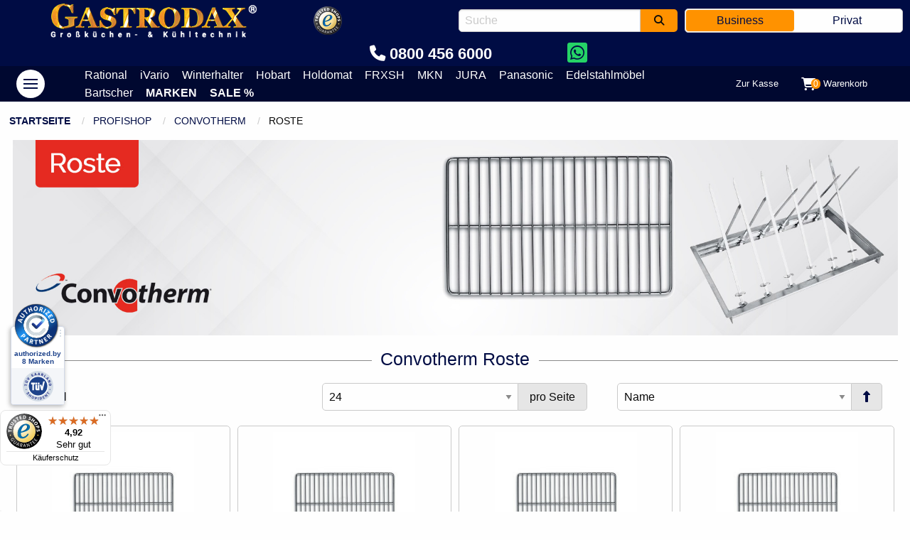

--- FILE ---
content_type: text/html; charset=UTF-8
request_url: https://www.gastrodax.de/hersteller/convotherm/roste
body_size: 24936
content:
<!DOCTYPE html>
<html lang="de">
<head>
    <meta charset="UTF-8">
<title>Convotherm Roste | Gastrodax®</title>
<meta name="description" content="Roste von Convotherm - extra günstig bei Gastrodax. &amp;#9989; Versandfrei &amp;#9989; inkl. Beratung &amp;#9989; ab Lager &amp;#9989; deutschlandweites Servicenetz &amp;#9989; kostenlose Hotline!"/>
<meta name="robots" content="INDEX,FOLLOW"/>
<meta name="viewport" content="width=device-width,initial-scale=1"/>
<meta name="theme-color" content="#000C44"/>
<meta name="format-detection" content="telephone=no"/>
<meta name="p:domain_verify" content="5ba5a7663a62546768175e120923b676"/>
<link rel="icon" href="https://www.gastrodax.de/media/favicon/default/favicon.ico" type="image/x-icon"/>
<link rel="shortcut icon" href="https://www.gastrodax.de/media/favicon/default/favicon.ico" type="image/x-icon"/>
<link rel="apple-touch-icon" href="https://www.gastrodax.de/skin/frontend/foundation/default/dist/assets/img/icon152.png"/>
<link rel="manifest" href="https://www.gastrodax.de/manifest.json" />
<link rel="preload" as="font" href="https://www.gastrodax.de/skin/frontend/foundation/default/dist/assets/fonts/fa-brands-400.woff2" crossorigin="anonymous" />
<link rel="preload" as="font" href="https://www.gastrodax.de/skin/frontend/foundation/default/dist/assets/fonts/fa-solid-900.woff2" crossorigin="anonymous" />
<link rel="preload" as="font" href="https://www.gastrodax.de/skin/frontend/base/default/nwdthemes/revslider/public/assets/fonts/revicons/revicons.woff" crossorigin="anonymous" />
<script type="text/javascript" src="https://www.gastrodax.de/skin/frontend/foundation/default/dist/assets/js/jquery.min.js"></script>
<script id="usercentrics-cmp" src="https://web.cmp.usercentrics.eu/ui/loader.js" data-settings-id="HYJIKVnYy8M2Wm" async></script>
<meta data-privacy-proxy-server="https://privacy-proxy-server.usercentrics.eu">
<script type="application/javascript" src="https://privacy-proxy.usercentrics.eu/latest/uc-block.bundle.js"></script>
<link rel="stylesheet" type="text/css" href="https://www.gastrodax.de/media/css_secure/de1ffd6e3cdfdef981a6ad4dbb417022.css?t=81c16bc3d7ffba5a497c9fb4aa023d53" media="all" />
<script type="text/javascript" src="https://www.gastrodax.de/skin/frontend/foundation/default/dist/assets/js/app.js?t=81c16bc3d7ffba5a497c9fb4aa023d53" default></script>
<link rel="canonical" href="https://www.gastrodax.de/hersteller/convotherm/roste" />
<!-- Google Data Layer by MagePal-->
<!-- Google Data Layer by MagePal-->
                            <meta http-equiv="X-UA-Compatible" content="IE=Edge">
                    <meta name="generator" content="Powered by Slider Revolution 6.1.1.6 - responsive, Mobile-Friendly Slider Plugin with comfortable drag and drop interface." />
<style type="text/css"></style><meta name="DC.title" content="Gastrodax" />
<meta name="geo.region" content="DE-MV" />
<meta name="geo.placename" content="Barth" />
<meta name="geo.position" content="54.367391;12.70489" />
<meta name="ICBM" content="54.367391, 12.70489" /></head>
<body class="catalog-category-view categorypath-hersteller-convotherm-roste category-roste">
<!-- Social Schema added by CreareSEO -->
<!-- Logo Schema added by CreareSEO -->
<!-- Organization Schema added by CreareSEO -->
<noscript><iframe src="//www.googletagmanager.com/ns.html?id=GTM-WW65GMQ"
height="0" width="0" style="display:none;visibility:hidden"></iframe></noscript>
<div class="wrapper">
    <!--[global_notices]-->    <noscript>
        <div class="callout nojs alert global-site-notice noscript">
            <p>Bitte aktivieren Sie Javascript in Ihren Browser.</p>
        </div>
    </noscript>
<!--[global_notices]-->        <div class="page">
<header id="top">
    <div class="header-top">
        <div class="brand">
            <a href="https://www.gastrodax.de/" class="logo">
                <img src="https://www.gastrodax.de/skin/frontend/foundation/default/dist/assets/img/gastrodax-logo.png"
                     alt="Gastrodax Gastronomiebedarf & Kühltechnik" width="300" height="58"/>
            </a>
        </div>
        <div class="trusted">
            <ul class="menu">
                <li class="quality-since">since 1990 <span>best quality</span></li>
                <li>
                    <a href="https://www.trustedshops.de/bewertung/info_X6B5E9287FD5871CE74DA1B1775EB2D64.html"
                       target="_blank" rel="nofollow noopener noreferrer">
                        <img src="https://www.gastrodax.de/skin/frontend/foundation/default/dist/assets/img/trusted-shops.png"
                             alt="Trusted Shops Logo" width="40" height="40"/>
                    </a>
                </li>
                <li class="ts-trusted">bis 20.000 € <span>Käuferschutz</span></li>
            </ul>
        </div>
                                            <div class="store_switch">
                                <label class="toggleSwitch nolabel" onclick="window.open('?___from_store=b2b&___store=b2c', '_self', 'nofollow,noopener,noreferrer');">
                    <input type="checkbox"
                                         />
                    <a></a>
                    <span>
                        <span class="left-span">Business</span>
                        <span class="right-span">Privat</span>
                    </span>
                </label>
            </div>
                    <div class="search">
            <form id="search_mini_form" action="https://www.gastrodax.de/catalogsearch/result/" method="get">
    <div class="search-row" id="algolia-autocomplete-container">
        <div class="search-input">
            <input id="search"
                   type="text"
                   aria-label="search"
                   name="q"
                   value=""
                   maxlength="128"
                   placeholder="Suche"
                   autocomplete="off"
                   spellcheck="false"
                   autocorrect="off"
                   autocapitalize="off" />
        </div>
        <div class="search-button">
            <button class="button secondary expanded"
                   type="submit"
                   title="Suche">
            <i class="fa fa-search" aria-hidden="true"></i>
            </button>
        </div>
    </div>
</form>        </div>
        <div class="hotline">
            <a class="phone"><i class="fa-solid fa-phone"></i> 0800 456 6000</a>
            <div class="reveal large" id="hotline" data-reveal=""></div>
            <a class="whatsapp" target="_blank" aria-label="Chat on WhatsApp" href="https://wa.me/4915259105050"><i class="fa-brands fa-square-whatsapp"></i></a>
        </div>
    </div>
    <div class="header-bottom">
        <div class="nav">
            <button class="hamburger hamburger--arrow-d hamburger--accessible" type="button" data-toggle="offCanvas" aria-label="Main menu" role="navigation">
              <span class="hamburger-box">
                <span class="hamburger-inner"></span>
              </span>
            </button>
        </div>
        <div class="top-nav">
            <ul>
  <li><a href="https://www.gastrodax.de/hersteller/rational/" title="Rational">Rational</a></li>
  <li><a href="https://www.gastrodax.de/hersteller/rational/ivario-pro/" title="Rational iVario">iVario</a></li>
  <li><a href="https://www.gastrodax.de/hersteller/winterhalter/" title="Winterhalter">Winterhalter</a></li>
  <li><a href="https://www.gastrodax.de/hersteller/hobart/" title="Hobart">Hobart</a></li>
  <li><a href="https://www.gastrodax.de/hersteller/hugentobler/" title="Holdomat">Holdomat</a></li>
  <li><a href="https://www.gastrodax.de/hersteller/frxsh/" title="FRXSH">FRXSH</a></li>  
  <li><a href="https://www.gastrodax.de/hersteller/mkn/" title="MKN">MKN</a></li>
  <li><a href="https://www.gastrodax.de/hersteller/jura/" title="JURA">JURA</a></li>
  <li><a href="https://www.gastrodax.de/hersteller/panasonic/" title="Panasonic Mikrowellen">Panasonic</a></li>
  <li><a href="https://www.gastrodax.de/edelstahlmoebel/" title="Edelstahlm&ouml;bel">Edelstahlm&ouml;bel</a></li>
  <li><a href="https://www.gastrodax.de/hersteller/bartscher/" title="Bartscher">Bartscher</a></li>
  <li><a class="text-uppercase font-bold" href="https://www.gastrodax.de/hersteller/" title="Marken">Marken</a></li>
  <li><a class="text-uppercase font-bold" href="https://www.gastrodax.de/gastro-sale/" title="Sale">Sale %</a></li>
</ul>        </div>
        <div class="account">
            <!--[top.links]-->    <ul class="menu">
                    <li >
                                    <a href="/checkout/onepage" >                        <span class="title">Zur Kasse</span>
                    </a>
                            </li>
                    <li class="shopping-cart">
                                    <button type="button" data-toggle="offCanvasRightCart">
                                                <i class="fas fa-shopping-cart"></i>                        <span class="cart-qty">
                            0                        </span>
                        <span class="title">Warenkorb</span>
                    </button>
                            </li>
            </ul>
<!--[top.links]-->        </div>
    </div>
</header>        <div class="off-canvas-wrapper">
            <div class="off-canvas-absolute position-left" id="offCanvas" data-off-canvas data-transition="overlap">
                    <ul class="vertical menu accordion-menu nav" data-accordion-menu data-multi-open="false" data-submenu-toggle="true">
        <li><a href="https://www.gastrodax.de/">Startseite</a></li>
        <li  class="level0 nav-1 first level-top has-submenu">
<a href="https://www.gastrodax.de/kombidaempfer">Konvektomat / Kombidämpfer</a>
<ul class="menu vertical">
<li  class="level1 nav-1-1 first">
<a href="https://www.gastrodax.de/kombidaempfer/kombidaempfer">Kombidämpfer</a>
</li>
<li  class="level1 nav-1-2">
<a href="https://www.gastrodax.de/kombidaempfer/behaelter-bleche-und-roste">Behälter, Bleche und Roste</a>
</li>
<li  class="level1 nav-1-3">
<a href="https://www.gastrodax.de/kombidaempfer/untergestelle">Untergestelle</a>
</li>
<li  class="level1 nav-1-4">
<a href="https://www.gastrodax.de/kombidaempfer/raeucherofen">Räucheröfen</a>
</li>
<li  class="level1 nav-1-5">
<a href="https://www.gastrodax.de/kombidaempfer/reiniger">Reiniger</a>
</li>
<li  class="level1 nav-1-6">
<a href="https://www.gastrodax.de/kombidaempfer/hordengestellwagen">Hordengestellwagen</a>
</li>
<li  class="level1 nav-1-7">
<a href="https://www.gastrodax.de/kombidaempfer/zubehoer">Zubehör</a>
</li>
<li  class="level1 nav-1-8 last">
<a href="https://www.gastrodax.de/kombidaempfer/dunstabzugshauben">Dunstabzugshauben</a>
</li>
</ul>
</li>
<li  class="level0 nav-2 level-top">
<a href="https://www.gastrodax.de/gastro-sale">Super-Sale %</a>
</li>
<li  class="level0 nav-3 level-top has-submenu">
<a href="https://www.gastrodax.de/spuelmaschinen">Spülmaschinen</a>
<ul class="menu vertical">
<li  class="level1 nav-3-1 first">
<a href="https://www.gastrodax.de/spuelmaschinen/geschirrspuelmaschinen">Geschirrspülmaschinen</a>
</li>
<li  class="level1 nav-3-2">
<a href="https://www.gastrodax.de/spuelmaschinen/glaeserspuelmaschinen">Gläserspülmaschinen</a>
</li>
<li  class="level1 nav-3-3">
<a href="https://www.gastrodax.de/spuelmaschinen/besteckspuelmaschinen">Besteckspülmaschinen</a>
</li>
<li  class="level1 nav-3-4">
<a href="https://www.gastrodax.de/spuelmaschinen/bistrospuelmaschinen">Bistrospülmaschinen</a>
</li>
<li  class="level1 nav-3-5">
<a href="https://www.gastrodax.de/spuelmaschinen/mehrwegbecher-spuelmaschinen">Mehrwegbecher Spülmaschinen</a>
</li>
<li  class="level1 nav-3-6">
<a href="https://www.gastrodax.de/spuelmaschinen/durchschubspuelmaschinen">Durchschubspülmaschinen</a>
</li>
<li  class="level1 nav-3-7">
<a href="https://www.gastrodax.de/spuelmaschinen/geraetespuelmaschinen">Gerätespülmaschinen</a>
</li>
<li  class="level1 nav-3-8">
<a href="https://www.gastrodax.de/spuelmaschinen/industriespuelmaschinen">Industriespülmaschinen</a>
</li>
<li  class="level1 nav-3-9">
<a href="https://www.gastrodax.de/spuelmaschinen/osmose-spuelmaschinen">Osmose Spülmaschinen</a>
</li>
<li  class="level1 nav-3-10">
<a href="https://www.gastrodax.de/spuelmaschinen/besteckpoliermaschinen">Besteckpoliermaschinen</a>
</li>
<li  class="level1 nav-3-11">
<a href="https://www.gastrodax.de/spuelmaschinen/glaeserpoliermaschinen">Gläserpoliermaschinen</a>
</li>
<li  class="level1 nav-3-12">
<a href="https://www.gastrodax.de/spuelmaschinen/spuelkoerbe">Spülkörbe</a>
</li>
<li  class="level1 nav-3-13">
<a href="https://www.gastrodax.de/spuelmaschinen/spuelkorbwagen">Spülkorbwagen &amp; Spülkorbspender</a>
</li>
<li  class="level1 nav-3-14">
<a href="https://www.gastrodax.de/spuelmaschinen/reiniger">Reiniger</a>
</li>
<li  class="level1 nav-3-15">
<a href="https://www.gastrodax.de/spuelmaschinen/wasseraufbereitung">Wasseraufbereitung</a>
</li>
<li  class="level1 nav-3-16">
<a href="https://www.gastrodax.de/spuelmaschinen/zu-und-ablauftische">Zu- und Ablauftische</a>
</li>
<li  class="level1 nav-3-17 last">
<a href="https://www.gastrodax.de/spuelmaschinen/unterbauten">Unterbauten</a>
</li>
</ul>
</li>
<li  class="level0 nav-4 level-top has-submenu">
<a href="https://www.gastrodax.de/kaffeetechnik">Kaffeetechnik</a>
<ul class="menu vertical">
<li  class="level1 nav-4-1 first">
<a href="https://www.gastrodax.de/kaffeetechnik/kaffeevollautomaten">Kaffeevollautomaten</a>
</li>
<li  class="level1 nav-4-2">
<a href="https://www.gastrodax.de/kaffeetechnik/espressomaschinen">Espressomaschinen</a>
</li>
<li  class="level1 nav-4-3">
<a href="https://www.gastrodax.de/kaffeetechnik/siebtraegermaschinen">Siebträgermaschinen</a>
</li>
<li  class="level1 nav-4-4">
<a href="https://www.gastrodax.de/kaffeetechnik/kaffeemaschinen">Kaffeemaschinen</a>
</li>
<li  class="level1 nav-4-5">
<a href="https://www.gastrodax.de/kaffeetechnik/mengenbrueher">Mengenbrüher</a>
</li>
<li  class="level1 nav-4-6">
<a href="https://www.gastrodax.de/kaffeetechnik/filterkaffeemaschinen">Filterkaffeemaschinen</a>
</li>
<li  class="level1 nav-4-7">
<a href="https://www.gastrodax.de/kaffeetechnik/heisswasserspender">Heißwasserspender</a>
</li>
<li  class="level1 nav-4-8">
<a href="https://www.gastrodax.de/kaffeetechnik/instantgeraete">Instantgeräte</a>
</li>
<li  class="level1 nav-4-9">
<a href="https://www.gastrodax.de/kaffeetechnik/kaffee-kaffeebohnen">Kaffee &amp; Kaffeebohnen</a>
</li>
<li  class="level1 nav-4-10">
<a href="https://www.gastrodax.de/kaffeetechnik/milchkuehler">Milchkühler</a>
</li>
<li  class="level1 nav-4-11">
<a href="https://www.gastrodax.de/kaffeetechnik/kaffeemuehlen">Kaffeemühlen</a>
</li>
<li  class="level1 nav-4-12">
<a href="https://www.gastrodax.de/kaffeetechnik/tassenwaermer">Tassenwärmer</a>
</li>
<li  class="level1 nav-4-13">
<a href="https://www.gastrodax.de/kaffeetechnik/reiniger">Reiniger</a>
</li>
<li  class="level1 nav-4-14">
<a href="https://www.gastrodax.de/kaffeetechnik/kaffeestationen">Kaffeestationen</a>
</li>
<li  class="level1 nav-4-15">
<a href="https://www.gastrodax.de/kaffeetechnik/kaffeekannen">Kaffeekannen</a>
</li>
<li  class="level1 nav-4-16">
<a href="https://www.gastrodax.de/kaffeetechnik/pumpkannen">Pumpkannen</a>
</li>
<li  class="level1 nav-4-17">
<a href="https://www.gastrodax.de/kaffeetechnik/kaffeefilter">Kaffeefilter</a>
</li>
<li  class="level1 nav-4-18">
<a href="https://www.gastrodax.de/kaffeetechnik/kaffeeresteschubladen">Kaffeeresteschubladen / Knockboxen</a>
</li>
<li  class="level1 nav-4-19">
<a href="https://www.gastrodax.de/kaffeetechnik/siebtraeger">Siebträger</a>
</li>
<li  class="level1 nav-4-20">
<a href="https://www.gastrodax.de/kaffeetechnik/tamper">Tamper</a>
</li>
<li  class="level1 nav-4-21">
<a href="https://www.gastrodax.de/kaffeetechnik/zutatenbox">Zutatenboxen / Dispenser</a>
</li>
<li  class="level1 nav-4-22">
<a href="https://www.gastrodax.de/kaffeetechnik/cateringmodule">Cateringmodule</a>
</li>
<li  class="level1 nav-4-23 last">
<a href="https://www.gastrodax.de/kaffeetechnik/sonstiges-zubehoer">Sonstiges Zubehör</a>
</li>
</ul>
</li>
<li  class="level0 nav-5 level-top">
<a href="https://www.gastrodax.de/kaffee">Kaffee / Kaffeebohnen</a>
</li>
<li  class="level0 nav-6 level-top has-submenu">
<a href="https://www.gastrodax.de/gastrobedarf">Gastrobedarf</a>
<ul class="menu vertical">
<li  class="level1 nav-6-1 first">
<a href="https://www.gastrodax.de/gastrobedarf/muelleimer-abfallbehaelter">Abfallbehälter &amp; Mülleimer</a>
</li>
<li  class="level1 nav-6-2">
<a href="https://www.gastrodax.de/gastrobedarf/backformen">Backformen</a>
</li>
<li  class="level1 nav-6-3">
<a href="https://www.gastrodax.de/gastrobedarf/barbedarf">Barbedarf</a>
</li>
<li  class="level1 nav-6-4">
<a href="https://www.gastrodax.de/gastrobedarf/behaelter">Behälter</a>
</li>
<li  class="level1 nav-6-5">
<a href="https://www.gastrodax.de/gastrobedarf/besteckbehaelter-gewuerzbehaelter">Besteckbehälter &amp; Gewürzkästen</a>
</li>
<li  class="level1 nav-6-6">
<a href="https://www.gastrodax.de/gastrobedarf/bleche-roste">Bleche &amp; Roste</a>
</li>
<li  class="level1 nav-6-7">
<a href="https://www.gastrodax.de/gastrobedarf/buffetbedarf">Buffetbedarf &amp; Dispenser</a>
</li>
<li  class="level1 nav-6-8">
<a href="https://www.gastrodax.de/gastrobedarf/chafing-dishes">Chafing Dishes</a>
</li>
<li  class="level1 nav-6-9">
<a href="https://www.gastrodax.de/gastrobedarf/dessert-tortenringe">Dessert- &amp; Tortenringe</a>
</li>
<li  class="level1 nav-6-10">
<a href="https://www.gastrodax.de/gastrobedarf/dosenoeffner">Dosenöffner</a>
</li>
<li  class="level1 nav-6-11">
<a href="https://www.gastrodax.de/gastrobedarf/eimer-kuebel">Eimer &amp; Kübel</a>
</li>
<li  class="level1 nav-6-12">
<a href="https://www.gastrodax.de/gastrobedarf/eisbombenformen-puddingformen">Eisbombenformen &amp; Puddingformen</a>
</li>
<li  class="level1 nav-6-13">
<a href="https://www.gastrodax.de/gastrobedarf/eisportionierer">Eisportionierer</a>
</li>
<li  class="level1 nav-6-14">
<a href="https://www.gastrodax.de/gastrobedarf/fisch-fleisch-meerestiere">Fisch Fleisch Meerestiere</a>
</li>
<li  class="level1 nav-6-15">
<a href="https://www.gastrodax.de/gastrobedarf/gemuese-knoblauch-obst">Gemüse Knoblauch Obst</a>
</li>
<li  class="level1 nav-6-16">
<a href="https://www.gastrodax.de/gastrobedarf/gemueseschneider">Gemüseschneider</a>
</li>
<li  class="level1 nav-6-17">
<a href="https://www.gastrodax.de/gastrobedarf/gn-behaelter">GN Behälter</a>
</li>
<li  class="level1 nav-6-18">
<a href="https://www.gastrodax.de/gastrobedarf/hobel">Hobel</a>
</li>
<li  class="level1 nav-6-19">
<a href="https://www.gastrodax.de/gastrobedarf/kuechenmesser">Küchenmesser</a>
</li>
<li  class="level1 nav-6-20">
<a href="https://www.gastrodax.de/gastrobedarf/kannen">Kannen</a>
</li>
<li  class="level1 nav-6-21">
<a href="https://www.gastrodax.de/gastrobedarf/kellnerbesteck">Kellnerbesteck</a>
</li>
<li  class="level1 nav-6-22">
<a href="https://www.gastrodax.de/gastrobedarf/kellnerboersen">Kellnerbörsen</a>
</li>
<li  class="level1 nav-6-23">
<a href="https://www.gastrodax.de/gastrobedarf/menagen">Menagen</a>
</li>
<li  class="level1 nav-6-24">
<a href="https://www.gastrodax.de/gastrobedarf/messbecher">Messbecher</a>
</li>
<li  class="level1 nav-6-25">
<a href="https://www.gastrodax.de/gastrobedarf/paletten">Paletten</a>
</li>
<li  class="level1 nav-6-26">
<a href="https://www.gastrodax.de/gastrobedarf/pastetenformen-terrinenformen">Pastetenformen &amp; Terrinenformen</a>
</li>
<li  class="level1 nav-6-27">
<a href="https://www.gastrodax.de/gastrobedarf/pfannen">Pfannen</a>
</li>
<li  class="level1 nav-6-28">
<a href="https://www.gastrodax.de/gastrobedarf/pfeffermuehlen">Pfeffermühlen</a>
</li>
<li  class="level1 nav-6-29">
<a href="https://www.gastrodax.de/gastrobedarf/pinsel">Pinsel</a>
</li>
<li  class="level1 nav-6-30">
<a href="https://www.gastrodax.de/gastrobedarf/reiben">Reiben</a>
</li>
<li  class="level1 nav-6-31">
<a href="https://www.gastrodax.de/gastrobedarf/salzstreuer">Salzstreuer</a>
</li>
<li  class="level1 nav-6-32">
<a href="https://www.gastrodax.de/gastrobedarf/schneebesen">Schneebesen</a>
</li>
<li  class="level1 nav-6-33">
<a href="https://www.gastrodax.de/gastrobedarf/schneidebretter">Schneidebretter</a>
</li>
<li  class="level1 nav-6-34">
<a href="https://www.gastrodax.de/gastrobedarf/schokobrunnen">Schokobrunnen</a>
</li>
<li  class="level1 nav-6-35">
<a href="https://www.gastrodax.de/gastrobedarf/schaeler">Schäler</a>
</li>
<li  class="level1 nav-6-36">
<a href="https://www.gastrodax.de/gastrobedarf/siebe">Siebe</a>
</li>
<li  class="level1 nav-6-37">
<a href="https://www.gastrodax.de/gastrobedarf/spachtel">Spachtel &amp; Wender</a>
</li>
<li  class="level1 nav-6-38">
<a href="https://www.gastrodax.de/gastrobedarf/spaetzle-zubehoer">Spätzle Zubehör</a>
</li>
<li  class="level1 nav-6-39">
<a href="https://www.gastrodax.de/gastrobedarf/spender">Spender</a>
</li>
<li  class="level1 nav-6-40">
<a href="https://www.gastrodax.de/gastrobedarf/spezialgabeln">Spezialgabeln</a>
</li>
<li  class="level1 nav-6-41">
<a href="https://www.gastrodax.de/gastrobedarf/spezialloeffel">Speziallöffel</a>
</li>
<li  class="level1 nav-6-42">
<a href="https://www.gastrodax.de/gastrobedarf/spezialmesser">Spezialmesser</a>
</li>
<li  class="level1 nav-6-43">
<a href="https://www.gastrodax.de/gastrobedarf/spezialzubehoer">Spezialzubehör</a>
</li>
<li  class="level1 nav-6-44">
<a href="https://www.gastrodax.de/gastrobedarf/suppentoepfe">Suppentöpfe</a>
</li>
<li  class="level1 nav-6-45">
<a href="https://www.gastrodax.de/gastrobedarf/tabletts">Tabletts</a>
</li>
<li  class="level1 nav-6-46">
<a href="https://www.gastrodax.de/gastrobedarf/textilien">Textilien</a>
</li>
<li  class="level1 nav-6-47">
<a href="https://www.gastrodax.de/gastrobedarf/thermometer">Thermometer</a>
</li>
<li  class="level1 nav-6-48">
<a href="https://www.gastrodax.de/gastrobedarf/toepfe">Töpfe</a>
</li>
<li  class="level1 nav-6-49">
<a href="https://www.gastrodax.de/gastrobedarf/wok-pfannen">Wok Pfannen</a>
</li>
<li  class="level1 nav-6-50 last">
<a href="https://www.gastrodax.de/gastrobedarf/zangen">Zangen</a>
</li>
</ul>
</li>
<li  class="level0 nav-7 level-top has-submenu">
<a href="https://www.gastrodax.de/edelstahlmoebel">Edelstahlmöbel</a>
<ul class="menu vertical">
<li  class="level1 nav-7-1 first">
<a href="https://www.gastrodax.de/edelstahlmoebel/arbeitsplatten">Arbeitsplatten aus Edelstahl</a>
</li>
<li  class="level1 nav-7-2">
<a href="https://www.gastrodax.de/edelstahlmoebel/arbeitsschraenke">Arbeitsschränke</a>
</li>
<li  class="level1 nav-7-3">
<a href="https://www.gastrodax.de/edelstahlmoebel/arbeitsschraenke-mit-fluegeltueren">Arbeitsschränke mit Flügeltüren</a>
</li>
<li  class="level1 nav-7-4">
<a href="https://www.gastrodax.de/edelstahlmoebel/arbeitsschraenke-mit-schiebetueren">Arbeitsschränke mit Schiebetüren</a>
</li>
<li  class="level1 nav-7-5">
<a href="https://www.gastrodax.de/edelstahlmoebel/arbeitsschraenke-mit-schubladenblock">Arbeitsschränke mit Schubladenblock</a>
</li>
<li  class="level1 nav-7-6">
<a href="https://www.gastrodax.de/edelstahlmoebel/arbeitstische">Arbeitstische</a>
</li>
<li  class="level1 nav-7-7">
<a href="https://www.gastrodax.de/edelstahlmoebel/arbeitstische-mit-auflagewinkel">Arbeitstische mit Auflagewinkel</a>
</li>
<li  class="level1 nav-7-8">
<a href="https://www.gastrodax.de/edelstahlmoebel/arbeitstische-mit-grundboden">Arbeitstische mit Grundboden</a>
</li>
<li  class="level1 nav-7-9">
<a href="https://www.gastrodax.de/edelstahlmoebel/arbeitstische-mit-schubladenblock">Arbeitstische mit Schubladenblock</a>
</li>
<li  class="level1 nav-7-10">
<a href="https://www.gastrodax.de/edelstahlmoebel/arbeitstische-mit-zwischenboden">Arbeitstische mit Zwischenboden</a>
</li>
<li  class="level1 nav-7-11">
<a href="https://www.gastrodax.de/edelstahlmoebel/aufsatzborde">Aufsatzborde 1-Etage</a>
</li>
<li  class="level1 nav-7-12">
<a href="https://www.gastrodax.de/edelstahlmoebel/aufsatzborde-2-etagen">Aufsatzborde 2-Etagen</a>
</li>
<li  class="level1 nav-7-13">
<a href="https://www.gastrodax.de/edelstahlmoebel/auspack-entleerungstische">Auspack-/ Entleerungstische</a>
</li>
<li  class="level1 nav-7-14">
<a href="https://www.gastrodax.de/edelstahlmoebel/befuellungstische">Befüllungstische</a>
</li>
<li  class="level1 nav-7-15">
<a href="https://www.gastrodax.de/edelstahlmoebel/dunstabzugshauben-aus-edelstahl-fuer-die-gastro">Dunstabzugshauben für die Gastro</a>
</li>
<li  class="level1 nav-7-16">
<a href="https://www.gastrodax.de/edelstahlmoebel/einlassbecken-einbaubecken">Einlassbecken / Einbaubecken</a>
</li>
<li  class="level1 nav-7-17">
<a href="https://www.gastrodax.de/edelstahlmoebel/fleischschneidtische">Fleischschneidtische</a>
</li>
<li  class="level1 nav-7-18">
<a href="https://www.gastrodax.de/edelstahlmoebel/gewuerzborde">Gewürzborde</a>
</li>
<li  class="level1 nav-7-19">
<a href="https://www.gastrodax.de/edelstahlmoebel/hackbloecke">Hackblöcke</a>
</li>
<li  class="level1 nav-7-20">
<a href="https://www.gastrodax.de/edelstahlmoebel/handwaschbecken-aus-edelstahl">Handwaschbecken aus Edelstahl: Top-Qualität für Profis</a>
</li>
<li  class="level1 nav-7-21">
<a href="https://www.gastrodax.de/edelstahlmoebel/hwa">Handwaschbecken- und Ausgusskombination</a>
</li>
<li  class="level1 nav-7-22">
<a href="https://www.gastrodax.de/edelstahlmoebel/hochschraenke">Hochschränke</a>
</li>
<li  class="level1 nav-7-23">
<a href="https://www.gastrodax.de/edelstahlmoebel/kastenhauben">Kastenhauben</a>
</li>
<li  class="level1 nav-7-24">
<a href="https://www.gastrodax.de/edelstahlmoebel/lagerschraenke">Lagerschränke</a>
</li>
<li  class="level1 nav-7-25">
<a href="https://www.gastrodax.de/edelstahlmoebel/lueftungstechnik">Lüftungstechnik</a>
</li>
<li  class="level1 nav-7-26">
<a href="https://www.gastrodax.de/edelstahlmoebel/maschinenschraenke">Maschinenschränke</a>
</li>
<li  class="level1 nav-7-27">
<a href="https://www.gastrodax.de/edelstahlmoebel/mobile-arbeitstische">Mobile Arbeitstische</a>
</li>
<li  class="level1 nav-7-28">
<a href="https://www.gastrodax.de/edelstahlmoebel/mobile-theken">Mobile Theken</a>
</li>
<li  class="level1 nav-7-29">
<a href="https://www.gastrodax.de/edelstahlmoebel/portionierspuelen">Portionierspülen</a>
</li>
<li  class="level1 nav-7-30">
<a href="https://www.gastrodax.de/edelstahlmoebel/regalsysteme-aus-edelstahl">Regalsysteme</a>
</li>
<li  class="level1 nav-7-31">
<a href="https://www.gastrodax.de/edelstahlmoebel/schanktischabdeckungen">Schanktischabdeckungen</a>
</li>
<li  class="level1 nav-7-32">
<a href="https://www.gastrodax.de/edelstahlmoebel/schneidetische">Schneidetische</a>
</li>
<li  class="level1 nav-7-33">
<a href="https://www.gastrodax.de/edelstahlmoebel/schubladenschraenke">Schubladenschränke</a>
</li>
<li  class="level1 nav-7-34">
<a href="https://www.gastrodax.de/edelstahlmoebel/schubladentische">Schubladentische</a>
</li>
<li  class="level1 nav-7-35">
<a href="https://www.gastrodax.de/edelstahlmoebel/snackpoints">Snackpoints</a>
</li>
<li  class="level1 nav-7-36">
<a href="https://www.gastrodax.de/edelstahlmoebel/spuelcenter-edelstahl-profis">Spülcenter</a>
</li>
<li  class="level1 nav-7-37">
<a href="https://www.gastrodax.de/edelstahlmoebel/spuelschraenke">Spülschränke</a>
</li>
<li  class="level1 nav-7-38">
<a href="https://www.gastrodax.de/edelstahlmoebel/spueltische">Spültische</a>
</li>
<li  class="level1 nav-7-39">
<a href="https://www.gastrodax.de/edelstahlmoebel/spueltischabdeckungen">Spültischabdeckungen</a>
</li>
<li  class="level1 nav-7-40">
<a href="https://www.gastrodax.de/edelstahlmoebel/tellerborde">Tellerborde</a>
</li>
<li  class="level1 nav-7-41">
<a href="https://www.gastrodax.de/edelstahlmoebel/wandborde">Wandborde</a>
</li>
<li  class="level1 nav-7-42">
<a href="https://www.gastrodax.de/edelstahlmoebel/wandhauben">Wandhauben</a>
</li>
<li  class="level1 nav-7-43">
<a href="https://www.gastrodax.de/edelstahlmoebel/wandhaengeschraenke">Wandhängeschränke</a>
</li>
<li  class="level1 nav-7-44">
<a href="https://www.gastrodax.de/edelstahlmoebel/wandregale">Wandregale</a>
</li>
<li  class="level1 nav-7-45">
<a href="https://www.gastrodax.de/edelstahlmoebel/waermebruecken">Wärmebrücken</a>
</li>
<li  class="level1 nav-7-46">
<a href="https://www.gastrodax.de/edelstahlmoebel/waermelampen">Wärmelampen</a>
</li>
<li  class="level1 nav-7-47">
<a href="https://www.gastrodax.de/edelstahlmoebel/waermeschraenke">Wärmeschränke</a>
</li>
<li  class="level1 nav-7-48 last">
<a href="https://www.gastrodax.de/edelstahlmoebel/zerlegetische">Zerlegetische</a>
</li>
</ul>
</li>
<li  class="level0 nav-8 level-top">
<a href="https://www.gastrodax.de/mikrowellen">Mikrowellen</a>
</li>
<li  class="level0 nav-9 level-top has-submenu">
<a href="https://www.gastrodax.de/gastrogeraete">Gastrogeräte</a>
<ul class="menu vertical">
<li  class="level1 nav-9-1 first">
<a href="https://www.gastrodax.de/gastrogeraete/aufschnittmaschinen">Aufschnittmaschinen</a>
</li>
<li  class="level1 nav-9-2">
<a href="https://www.gastrodax.de/gastrogeraete/waffeleisen">Waffeleisen</a>
</li>
<li  class="level1 nav-9-3">
<a href="https://www.gastrodax.de/gastrogeraete/stabmixer">Stabmixer</a>
</li>
<li  class="level1 nav-9-4">
<a href="https://www.gastrodax.de/gastrogeraete/vakuumierer">Vakuumierer</a>
</li>
<li  class="level1 nav-9-5">
<a href="https://www.gastrodax.de/gastrogeraete/brotschneidemaschinen">Brotschneidemaschinen</a>
</li>
<li  class="level1 nav-9-6">
<a href="https://www.gastrodax.de/gastrogeraete/crepes-maker">Crepes Maker</a>
</li>
<li  class="level1 nav-9-7">
<a href="https://www.gastrodax.de/gastrogeraete/currywurstschneider">Currywurstschneider</a>
</li>
<li  class="level1 nav-9-8">
<a href="https://www.gastrodax.de/gastrogeraete/cutter">Cutter</a>
</li>
<li  class="level1 nav-9-9">
<a href="https://www.gastrodax.de/gastrogeraete/dosenoeffner">Dosenöffner</a>
</li>
<li  class="level1 nav-9-10">
<a href="https://www.gastrodax.de/gastrogeraete/entsafter">Entsafter</a>
</li>
<li  class="level1 nav-9-11">
<a href="https://www.gastrodax.de/gastrogeraete/fleischwoelfe">Fleischwölfe</a>
</li>
<li  class="level1 nav-9-12">
<a href="https://www.gastrodax.de/gastrogeraete/frozen-food-processoren">Frozen Food Processoren</a>
</li>
<li  class="level1 nav-9-13">
<a href="https://www.gastrodax.de/gastrogeraete/gemueseschneider">Gemüseschneider</a>
</li>
<li  class="level1 nav-9-14">
<a href="https://www.gastrodax.de/gastrogeraete/insektenvernichter">Insektenvernichter</a>
</li>
<li  class="level1 nav-9-15">
<a href="https://www.gastrodax.de/gastrogeraete/kartoffelschaelmaschinen">Kartoffelschälmaschinen</a>
</li>
<li  class="level1 nav-9-16">
<a href="https://www.gastrodax.de/gastrogeraete/kontaktgrill">Kontaktgrill</a>
</li>
<li  class="level1 nav-9-17">
<a href="https://www.gastrodax.de/gastrogeraete/kuechenwaagen">Küchenwaagen</a>
</li>
<li  class="level1 nav-9-18">
<a href="https://www.gastrodax.de/gastrogeraete/mehrzweck-kuechenmaschinen">Mehrzweck-Küchenmaschinen</a>
</li>
<li  class="level1 nav-9-19">
<a href="https://www.gastrodax.de/gastrogeraete/mixer">Mixer</a>
</li>
<li  class="level1 nav-9-20">
<a href="https://www.gastrodax.de/gastrogeraete/multipfannen">Multipfannen</a>
</li>
<li  class="level1 nav-9-21">
<a href="https://www.gastrodax.de/gastrogeraete/nudelmaschinen">Nudelmaschinen</a>
</li>
<li  class="level1 nav-9-22">
<a href="https://www.gastrodax.de/gastrogeraete/passiergeraet">Passiergerät</a>
</li>
<li  class="level1 nav-9-23">
<a href="https://www.gastrodax.de/gastrogeraete/ruehrmaschinen">Rührmaschinen</a>
</li>
<li  class="level1 nav-9-24">
<a href="https://www.gastrodax.de/gastrogeraete/salatschleuder">Salatschleuder</a>
</li>
<li  class="level1 nav-9-25">
<a href="https://www.gastrodax.de/gastrogeraete/steaker">Steaker</a>
</li>
<li  class="level1 nav-9-26">
<a href="https://www.gastrodax.de/gastrogeraete/teigausrollmaschinen">Teigausrollmaschinen</a>
</li>
<li  class="level1 nav-9-27">
<a href="https://www.gastrodax.de/gastrogeraete/teigknetmaschinen">Teigknetmaschinen</a>
</li>
<li  class="level1 nav-9-28">
<a href="https://www.gastrodax.de/gastrogeraete/toaster">Toaster</a>
</li>
<li  class="level1 nav-9-29">
<a href="https://www.gastrodax.de/gastrogeraete/wuerstchenwaermer">Würstchenwärmer</a>
</li>
<li  class="level1 nav-9-30 last">
<a href="https://www.gastrodax.de/gastrogeraete/wurstfueller">Wurstfüller</a>
</li>
</ul>
</li>
<li  class="level0 nav-10 level-top has-submenu">
<a href="https://www.gastrodax.de/grosskuechentechnik">Großküchentechnik</a>
<ul class="menu vertical">
<li  class="level1 nav-10-1 first">
<a href="https://www.gastrodax.de/grosskuechentechnik/backoefen">Backöfen</a>
</li>
<li  class="level1 nav-10-2">
<a href="https://www.gastrodax.de/grosskuechentechnik/bain-marie">Bain Marie</a>
</li>
<li  class="level1 nav-10-3">
<a href="https://www.gastrodax.de/grosskuechentechnik/beistellelement-unterbauten">Beistellelement / Unterbauten</a>
</li>
<li  class="level1 nav-10-4">
<a href="https://www.gastrodax.de/grosskuechentechnik/fritteusen">Fritteusen</a>
</li>
<li  class="level1 nav-10-5">
<a href="https://www.gastrodax.de/grosskuechentechnik/frittieroelfilter">Frittierölfilter</a>
</li>
<li  class="level1 nav-10-6">
<a href="https://www.gastrodax.de/grosskuechentechnik/gasherde">Gasherde</a>
</li>
<li  class="level1 nav-10-7">
<a href="https://www.gastrodax.de/grosskuechentechnik/grillplatten-griddleplatten">Grillplatten / Griddleplatten</a>
</li>
<li  class="level1 nav-10-8">
<a href="https://www.gastrodax.de/grosskuechentechnik/lavasteingrills">Lavasteingrills</a>
</li>
<li  class="level1 nav-10-9">
<a href="https://www.gastrodax.de/grosskuechentechnik/haehnchengrills">Hähnchengrills</a>
</li>
<li  class="level1 nav-10-10">
<a href="https://www.gastrodax.de/grosskuechentechnik/heisse-theken">Heiße Theken</a>
</li>
<li  class="level1 nav-10-11">
<a href="https://www.gastrodax.de/grosskuechentechnik/herde">Herde</a>
</li>
<li  class="level1 nav-10-12">
<a href="https://www.gastrodax.de/grosskuechentechnik/hockerkocher">Hockerkocher</a>
</li>
<li  class="level1 nav-10-13">
<a href="https://www.gastrodax.de/grosskuechentechnik/induktionsherde">Induktionsherde</a>
</li>
<li  class="level1 nav-10-14">
<a href="https://www.gastrodax.de/grosskuechentechnik/induktionskochfelder">Induktionskochfelder</a>
</li>
<li  class="level1 nav-10-15">
<a href="https://www.gastrodax.de/grosskuechentechnik/kippbratpfannen">Kippbratpfannen</a>
</li>
<li  class="level1 nav-10-16">
<a href="https://www.gastrodax.de/grosskuechentechnik/knoedeldaempfer">Knödeldämpfer</a>
</li>
<li  class="level1 nav-10-17">
<a href="https://www.gastrodax.de/grosskuechentechnik/kochkessel">Kochkessel</a>
</li>
<li  class="level1 nav-10-18">
<a href="https://www.gastrodax.de/grosskuechentechnik/konvektionsoefen">Konvektionsöfen</a>
</li>
<li  class="level1 nav-10-19">
<a href="https://www.gastrodax.de/grosskuechentechnik/warmhalte-und-niedertemperatur-gargeraete">Niedertemperatur-Gargeräte</a>
</li>
<li  class="level1 nav-10-20">
<a href="https://www.gastrodax.de/grosskuechentechnik/nudelkocher">Nudelkocher</a>
</li>
<li  class="level1 nav-10-21">
<a href="https://www.gastrodax.de/grosskuechentechnik/pizzaoefen">Pizzaöfen</a>
</li>
<li  class="level1 nav-10-22">
<a href="https://www.gastrodax.de/grosskuechentechnik/reiskocher">Reiskocher</a>
</li>
<li  class="level1 nav-10-23">
<a href="https://www.gastrodax.de/grosskuechentechnik/salamander">Salamander</a>
</li>
<li  class="level1 nav-10-24">
<a href="https://www.gastrodax.de/grosskuechentechnik/sous-vide">Sous Vide</a>
</li>
<li  class="level1 nav-10-25">
<a href="https://www.gastrodax.de/grosskuechentechnik/teppanyaki">Teppanyaki</a>
</li>
<li  class="level1 nav-10-26 last">
<a href="https://www.gastrodax.de/grosskuechentechnik/warmhaltegeraete">Warmhaltegeräte</a>
</li>
</ul>
</li>
<li  class="level0 nav-11 level-top has-submenu">
<a href="https://www.gastrodax.de/kuehltgeraete">Kühltechnik</a>
<ul class="menu vertical">
<li  class="level1 nav-11-1 first">
<a href="https://www.gastrodax.de/kuehltgeraete/aufsatzkuehlvitrinen">Aufsatzkühlvitrinen</a>
</li>
<li  class="level1 nav-11-2">
<a href="https://www.gastrodax.de/kuehltgeraete/backwaren-kuehltische">Backwaren Kühltische</a>
</li>
<li  class="level1 nav-11-3">
<a href="https://www.gastrodax.de/kuehltgeraete/backwaren-tiefkuehltische">Backwaren Tiefkühltische</a>
</li>
<li  class="level1 nav-11-4">
<a href="https://www.gastrodax.de/kuehltgeraete/einbaukuehlvitrinen">Einbaukühlvitrinen</a>
</li>
<li  class="level1 nav-11-5">
<a href="https://www.gastrodax.de/kuehltgeraete/eislagerschraenke">Eislagerschränke</a>
</li>
<li  class="level1 nav-11-6">
<a href="https://www.gastrodax.de/kuehltgeraete/eismaschinen">Eismaschinen</a>
</li>
<li  class="level1 nav-11-7">
<a href="https://www.gastrodax.de/kuehltgeraete/eisvitrinen">Eisvitrinen</a>
</li>
<li  class="level1 nav-11-8">
<a href="https://www.gastrodax.de/kuehltgeraete/eisvitrinenzubehoer">Eisvitrinenzubehör</a>
</li>
<li  class="level1 nav-11-9">
<a href="https://www.gastrodax.de/kuehltgeraete/eiswuerfelbereiter">Eiswürfelbereiter</a>
</li>
<li  class="level1 nav-11-10">
<a href="https://www.gastrodax.de/kuehltgeraete/fasskuehler">Fasskühler</a>
</li>
<li  class="level1 nav-11-11">
<a href="https://www.gastrodax.de/kuehltgeraete/gemeinschaftskuehlschraenke">Gemeinschaftskühlschränke</a>
</li>
<li  class="level1 nav-11-12">
<a href="https://www.gastrodax.de/kuehltgeraete/getraenkekuehlschraenke">Getränkekühlschränke</a>
</li>
<li  class="level1 nav-11-13">
<a href="https://www.gastrodax.de/kuehltgeraete/glastuerkuehlschraenke">Glastürkühlschränke</a>
</li>
<li  class="level1 nav-11-14">
<a href="https://www.gastrodax.de/kuehltgeraete/konfiskatkuehler">Konfiskatkühler</a>
</li>
<li  class="level1 nav-11-15">
<a href="https://www.gastrodax.de/kuehltgeraete/kuchenvitrinen">Kuchenvitrinen</a>
</li>
<li  class="level1 nav-11-16">
<a href="https://www.gastrodax.de/kuehltgeraete/kuehlinseln">Kühlinseln</a>
</li>
<li  class="level1 nav-11-17">
<a href="https://www.gastrodax.de/kuehltgeraete/kuehlplatten">Kühlplatten</a>
</li>
<li  class="level1 nav-11-18">
<a href="https://www.gastrodax.de/kuehltgeraete/kuehlregale">Kühlregale</a>
</li>
<li  class="level1 nav-11-19">
<a href="https://www.gastrodax.de/kuehltgeraete/kuehlschraenke">Kühlschränke</a>
</li>
<li  class="level1 nav-11-20">
<a href="https://www.gastrodax.de/kuehltgeraete/kuehltheken">Kühltheken</a>
</li>
<li  class="level1 nav-11-21">
<a href="https://www.gastrodax.de/kuehltgeraete/kuehltische">Kühltische</a>
</li>
<li  class="level1 nav-11-22">
<a href="https://www.gastrodax.de/kuehltgeraete/kuehltruhen">Kühltruhen</a>
</li>
<li  class="level1 nav-11-23">
<a href="https://www.gastrodax.de/kuehltgeraete/kuehlvitrinen">Kühlvitrinen</a>
</li>
<li  class="level1 nav-11-24">
<a href="https://www.gastrodax.de/kuehltgeraete/kuehlwannen">Kühlwannen</a>
</li>
<li  class="level1 nav-11-25">
<a href="https://www.gastrodax.de/kuehltgeraete/kuehlzellen">Kühlzellen</a>
</li>
<li  class="level1 nav-11-26">
<a href="https://www.gastrodax.de/kuehltgeraete/kuehl-tiefkuehlkombination">Kühl-/Tiefkühlkombination</a>
</li>
<li  class="level1 nav-11-27">
<a href="https://www.gastrodax.de/kuehltgeraete/laborkuehlschraenke">Laborkühlung</a>
</li>
<li  class="level1 nav-11-28">
<a href="https://www.gastrodax.de/kuehltgeraete/mehrzweckvitrinen">Mehrzweckvitrinen</a>
</li>
<li  class="level1 nav-11-29">
<a href="https://www.gastrodax.de/kuehltgeraete/minibars">Minibars</a>
</li>
<li  class="level1 nav-11-30">
<a href="https://www.gastrodax.de/kuehltgeraete/mini-kuehlvitrinen">Mini Kühlvitrinen</a>
</li>
<li  class="level1 nav-11-31">
<a href="https://www.gastrodax.de/kuehltgeraete/panorama-kuehlvitrinen">Panorama Kühlvitrinen</a>
</li>
<li  class="level1 nav-11-32">
<a href="https://www.gastrodax.de/kuehltgeraete/pizzatische">Pizzatische</a>
</li>
<li  class="level1 nav-11-33">
<a href="https://www.gastrodax.de/kuehltgeraete/reifeschrank">Reifeschränke</a>
</li>
<li  class="level1 nav-11-34">
<a href="https://www.gastrodax.de/kuehltgeraete/sahnemaschinen">Sahnemaschinen</a>
</li>
<li  class="level1 nav-11-35">
<a href="https://www.gastrodax.de/kuehltgeraete/saladetten">Saladetten</a>
</li>
<li  class="level1 nav-11-36">
<a href="https://www.gastrodax.de/kuehltgeraete/salatbar">Salatbar</a>
</li>
<li  class="level1 nav-11-37">
<a href="https://www.gastrodax.de/kuehltgeraete/schanktechnik">Schanktechnik</a>
</li>
<li  class="level1 nav-11-38">
<a href="https://www.gastrodax.de/kuehltgeraete/schockfroster">Schockfroster</a>
</li>
<li  class="level1 nav-11-39">
<a href="https://www.gastrodax.de/kuehltgeraete/slush-eis-maschinen">Slush Eis Maschinen</a>
</li>
<li  class="level1 nav-11-40">
<a href="https://www.gastrodax.de/kuehltgeraete/spirituosenkuehler">Spirituosenkühler</a>
</li>
<li  class="level1 nav-11-41">
<a href="https://www.gastrodax.de/kuehltgeraete/sushi-kuehlvitrinen">Sushi Kühlvitrinen</a>
</li>
<li  class="level1 nav-11-42">
<a href="https://www.gastrodax.de/kuehltgeraete/tiefkuehlschraenke">Tiefkühlschränke</a>
</li>
<li  class="level1 nav-11-43">
<a href="https://www.gastrodax.de/kuehltgeraete/tiefkuehltische">Tiefkühltische</a>
</li>
<li  class="level1 nav-11-44">
<a href="https://www.gastrodax.de/kuehltgeraete/tiefkuehltruhen">Tiefkühltruhen</a>
</li>
<li  class="level1 nav-11-45">
<a href="https://www.gastrodax.de/kuehltgeraete/tischkuehlvitrinen">Tischkühlvitrinen</a>
</li>
<li  class="level1 nav-11-46">
<a href="https://www.gastrodax.de/kuehltgeraete/tortenkuehlvitrinen">Tortenkühlvitrinen</a>
</li>
<li  class="level1 nav-11-47 last">
<a href="https://www.gastrodax.de/kuehltgeraete/weinkuehlschraenke">Weinkühlschränke</a>
</li>
</ul>
</li>
<li  class="level0 nav-12 level-top has-submenu">
<a href="https://www.gastrodax.de/reiniger">Reiniger</a>
<ul class="menu vertical">
<li  class="level1 nav-12-1 first">
<a href="https://www.gastrodax.de/reiniger/edelstahlreiniger">Edelstahlreiniger</a>
</li>
<li  class="level1 nav-12-2">
<a href="https://www.gastrodax.de/reiniger/kombidaempferreiniger">Kombidämpferreiniger</a>
</li>
<li  class="level1 nav-12-3">
<a href="https://www.gastrodax.de/reiniger/kuechenhygiene">Küchenhygiene</a>
</li>
<li  class="level1 nav-12-4">
<a href="https://www.gastrodax.de/reiniger/kaffeemaschinenreiniger">Kaffeemaschinenreiniger</a>
</li>
<li  class="level1 nav-12-5">
<a href="https://www.gastrodax.de/reiniger/sahnemaschinenreiniger">Sahnemaschinenreiniger</a>
</li>
<li  class="level1 nav-12-6 last">
<a href="https://www.gastrodax.de/reiniger/spuelmaschinenreiniger">Spülmaschinenreiniger</a>
</li>
</ul>
</li>
<li  class="level0 nav-13 level-top has-submenu">
<a href="https://www.gastrodax.de/speisentransport">Speisentransport</a>
<ul class="menu vertical">
<li  class="level1 nav-13-1 first">
<a href="https://www.gastrodax.de/speisentransport/servierwagen">Servierwagen</a>
</li>
<li  class="level1 nav-13-2">
<a href="https://www.gastrodax.de/speisentransport/speisenausgabewagen">Speisenausgabewagen</a>
</li>
<li  class="level1 nav-13-3">
<a href="https://www.gastrodax.de/speisentransport/allzweckwagen">Allzweckwagen</a>
</li>
<li  class="level1 nav-13-4">
<a href="https://www.gastrodax.de/speisentransport/bankettwagen">Bankettwagen</a>
</li>
<li  class="level1 nav-13-5">
<a href="https://www.gastrodax.de/speisentransport/geschirrwagen">Geschirrwagen</a>
</li>
<li  class="level1 nav-13-6">
<a href="https://www.gastrodax.de/speisentransport/getraenkewagen">Getränkewagen</a>
</li>
<li  class="level1 nav-13-7">
<a href="https://www.gastrodax.de/speisentransport/speisentransportwagen">Speisentransportwagen</a>
</li>
<li  class="level1 nav-13-8">
<a href="https://www.gastrodax.de/speisentransport/tellerspender-tellerwagen">Tellerspender</a>
</li>
<li  class="level1 nav-13-9">
<a href="https://www.gastrodax.de/speisentransport/tellerstapler">Tellerstapler</a>
</li>
<li  class="level1 nav-13-10">
<a href="https://www.gastrodax.de/speisentransport/regalwagen">Regalwagen</a>
</li>
<li  class="level1 nav-13-11">
<a href="https://www.gastrodax.de/speisentransport/tablettwagen-besteckwagen">Tablettwagen / Besteckwagen</a>
</li>
<li  class="level1 nav-13-12">
<a href="https://www.gastrodax.de/speisentransport/thermoboxen-transportboxen">Thermoboxen / Transportboxen</a>
</li>
<li  class="level1 nav-13-13 last">
<a href="https://www.gastrodax.de/speisentransport/kleinbehaelter">Kleinbehälter</a>
</li>
</ul>
</li>
<li  class="level0 nav-14 level-top has-submenu">
<a href="https://www.gastrodax.de/wasserfilter">Wasserfilter</a>
<ul class="menu vertical">
<li  class="level1 nav-14-1 first">
<a href="https://www.gastrodax.de/wasserfilter/spuelmaschinen">Spülmaschinen</a>
</li>
<li  class="level1 nav-14-2">
<a href="https://www.gastrodax.de/wasserfilter/backoefen">Backöfen</a>
</li>
<li  class="level1 nav-14-3">
<a href="https://www.gastrodax.de/wasserfilter/eiswuerfelbereiter">Eiswürfelbereiter</a>
</li>
<li  class="level1 nav-14-4">
<a href="https://www.gastrodax.de/wasserfilter/kaffeemaschinen">Kaffeemaschinen</a>
</li>
<li  class="level1 nav-14-5">
<a href="https://www.gastrodax.de/wasserfilter/kombidaempfer">Kombidämpfer</a>
</li>
<li  class="level1 nav-14-6">
<a href="https://www.gastrodax.de/wasserfilter/verkaufsautomaten">Verkaufsautomaten</a>
</li>
<li  class="level1 nav-14-7">
<a href="https://www.gastrodax.de/wasserfilter/wasserenthaerter">Wasserenthärter</a>
</li>
<li  class="level1 nav-14-8">
<a href="https://www.gastrodax.de/wasserfilter/wasserspender">Wasserspender</a>
</li>
<li  class="level1 nav-14-9 last">
<a href="https://www.gastrodax.de/wasserfilter/zubehoer">Zubehör</a>
</li>
</ul>
</li>
<li  class="level0 nav-15 level-top has-submenu">
<a href="https://www.gastrodax.de/armaturen">Armaturen</a>
<ul class="menu vertical">
<li  class="level1 nav-15-1 first">
<a href="https://www.gastrodax.de/armaturen/schlauchbrausen">Schlauchpendelbrausen</a>
</li>
<li  class="level1 nav-15-2">
<a href="https://www.gastrodax.de/armaturen/blockbatterien">Blockbatterien</a>
</li>
<li  class="level1 nav-15-3">
<a href="https://www.gastrodax.de/armaturen/hebelmischer">Hebelmischer</a>
</li>
<li  class="level1 nav-15-4">
<a href="https://www.gastrodax.de/armaturen/reinigungsgarnituren">Reinigungsgarnituren</a>
</li>
<li  class="level1 nav-15-5">
<a href="https://www.gastrodax.de/armaturen/schlauchreinigung">Schlauchreinigung</a>
</li>
<li  class="level1 nav-15-6">
<a href="https://www.gastrodax.de/armaturen/bierthekenarmaturen">Bierthekenarmaturen</a>
</li>
<li  class="level1 nav-15-7">
<a href="https://www.gastrodax.de/armaturen/standauslauf">Standauslauf</a>
</li>
<li  class="level1 nav-15-8">
<a href="https://www.gastrodax.de/armaturen/standbatterien">Standbatterien</a>
</li>
<li  class="level1 nav-15-9">
<a href="https://www.gastrodax.de/armaturen/standventile">Standventile</a>
</li>
<li  class="level1 nav-15-10">
<a href="https://www.gastrodax.de/armaturen/wandbatterien">Wandbatterien</a>
</li>
<li  class="level1 nav-15-11">
<a href="https://www.gastrodax.de/armaturen/wellness-armaturen">Wellness Armaturen</a>
</li>
<li  class="level1 nav-15-12 last">
<a href="https://www.gastrodax.de/armaturen/sensorarmaturen">Sensorarmaturen</a>
</li>
</ul>
</li>
<li  class="level0 nav-16 level-top">
<a href="https://www.gastrodax.de/besteck">Besteck</a>
</li>
<li  class="level0 nav-17 level-top">
<a href="https://www.gastrodax.de/porzellan">Geschirr / Porzellan</a>
</li>
<li  class="level0 nav-18 level-top">
<a href="https://www.gastrodax.de/express-versand">Expressversand</a>
</li>
<li  class="level0 nav-19 level-top has-submenu">
<a href="https://www.gastrodax.de/themen">Themen</a>
<ul class="menu vertical">
<li  class="level1 nav-19-1 first">
<a href="https://www.gastrodax.de/themen/asia">Asia</a>
</li>
<li  class="level1 nav-19-2">
<a href="https://www.gastrodax.de/themen/bar">Bar</a>
</li>
<li  class="level1 nav-19-3">
<a href="https://www.gastrodax.de/themen/bioladen">Bioladen</a>
</li>
<li  class="level1 nav-19-4">
<a href="https://www.gastrodax.de/themen/baeckereibedarf">Bäckerei</a>
</li>
<li  class="level1 nav-19-5">
<a href="https://www.gastrodax.de/themen/burger">Burger</a>
</li>
<li  class="level1 nav-19-6">
<a href="https://www.gastrodax.de/themen/cafe">Café</a>
</li>
<li  class="level1 nav-19-7">
<a href="https://www.gastrodax.de/themen/catering">Catering</a>
</li>
<li  class="level1 nav-19-8">
<a href="https://www.gastrodax.de/themen/doener">Döner</a>
</li>
<li  class="level1 nav-19-9">
<a href="https://www.gastrodax.de/themen/eisdiele">Eisdiele</a>
</li>
<li  class="level1 nav-19-10">
<a href="https://www.gastrodax.de/themen/fleischerei">Fleischerei</a>
</li>
<li  class="level1 nav-19-11">
<a href="https://www.gastrodax.de/themen/franchise">Franchise</a>
</li>
<li  class="level1 nav-19-12">
<a href="https://www.gastrodax.de/themen/haushalt">Haushalt</a>
</li>
<li  class="level1 nav-19-13">
<a href="https://www.gastrodax.de/themen/hotelbedarf">Hotel</a>
</li>
<li  class="level1 nav-19-14">
<a href="https://www.gastrodax.de/themen/virenschutz">Hygiene &amp; Virenschutz</a>
</li>
<li  class="level1 nav-19-15">
<a href="https://www.gastrodax.de/themen/imbiss">Imbiss</a>
</li>
<li  class="level1 nav-19-16">
<a href="https://www.gastrodax.de/themen/weihnachtsmarkt">Jahrmarkt, Kirmes &amp; Weihnachtsmarkt</a>
</li>
<li  class="level1 nav-19-17">
<a href="https://www.gastrodax.de/themen/kantine">Kantine</a>
</li>
<li  class="level1 nav-19-18">
<a href="https://www.gastrodax.de/themen/kiosk-tankstelle">Kiosk &amp; Tankstelle</a>
</li>
<li  class="level1 nav-19-19">
<a href="https://www.gastrodax.de/themen/konditorei">Konditorei</a>
</li>
<li  class="level1 nav-19-20">
<a href="https://www.gastrodax.de/themen/labor-medizin">Labor &amp; Medizin</a>
</li>
<li  class="level1 nav-19-21">
<a href="https://www.gastrodax.de/themen/ladenbau">Ladenbau</a>
</li>
<li  class="level1 nav-19-22">
<a href="https://www.gastrodax.de/themen/lieferdienste">Lieferdienste</a>
</li>
<li  class="level1 nav-19-23">
<a href="https://www.gastrodax.de/themen/maritime-dekoration">Maritime Dekoration</a>
</li>
<li  class="level1 nav-19-24">
<a href="https://www.gastrodax.de/themen/pizzeriabedarf">Pizzeria</a>
</li>
<li  class="level1 nav-19-25">
<a href="https://www.gastrodax.de/themen/restaurant">Restaurant</a>
</li>
<li  class="level1 nav-19-26">
<a href="https://www.gastrodax.de/themen/sushi">Sushi</a>
</li>
<li  class="level1 nav-19-27">
<a href="https://www.gastrodax.de/themen/supermarkt">Supermarkt</a>
</li>
<li  class="level1 nav-19-28 last">
<a href="https://www.gastrodax.de/themen/wellness">Wellness</a>
</li>
</ul>
</li>
<li  class="level0 nav-20 active last level-top has-submenu">
<a href="https://www.gastrodax.de/hersteller">ProfiShop</a>
<ul class="menu vertical">
<li  class="level1 nav-20-1 first">
<a href="https://www.gastrodax.de/hersteller/acp-menumaster">ACP Menumaster</a>
</li>
<li  class="level1 nav-20-2">
<a href="https://www.gastrodax.de/hersteller/ade">ADE</a>
</li>
<li  class="level1 nav-20-3">
<a href="https://www.gastrodax.de/hersteller/alexandersolia">AlexanderSolia</a>
</li>
<li  class="level1 nav-20-4">
<a href="https://www.gastrodax.de/hersteller/aliseo">Aliseo</a>
</li>
<li  class="level1 nav-20-5">
<a href="https://www.gastrodax.de/hersteller/amefa">Amefa</a>
</li>
<li  class="level1 nav-20-6">
<a href="https://www.gastrodax.de/hersteller/animo">Animo</a>
</li>
<li  class="level1 nav-20-7">
<a href="https://www.gastrodax.de/hersteller/aps-germany">APS</a>
</li>
<li  class="level1 nav-20-8">
<a href="https://www.gastrodax.de/hersteller/armag">armag</a>
</li>
<li  class="level1 nav-20-9">
<a href="https://www.gastrodax.de/hersteller/atosa">Atosa</a>
</li>
<li  class="level1 nav-20-10">
<a href="https://www.gastrodax.de/hersteller/bartscher">Bartscher</a>
</li>
<li  class="level1 nav-20-11">
<a href="https://www.gastrodax.de/hersteller/berner">Berner</a>
</li>
<li  class="level1 nav-20-12">
<a href="https://www.gastrodax.de/hersteller/bpro">B.PRO</a>
</li>
<li  class="level1 nav-20-13">
<a href="https://www.gastrodax.de/hersteller/bravilor-bonamat">Bonamat</a>
</li>
<li  class="level1 nav-20-14">
<a href="https://www.gastrodax.de/hersteller/brita-professional">BRITA</a>
</li>
<li  class="level1 nav-20-15">
<a href="https://www.gastrodax.de/hersteller/bucher">Bücher</a>
</li>
<li  class="level1 nav-20-16">
<a href="https://www.gastrodax.de/hersteller/cambro">Cambro</a>
</li>
<li  class="level1 nav-20-17">
<a href="https://www.gastrodax.de/hersteller/carrier">Carrier</a>
</li>
<li  class="level1 nav-20-18">
<a href="https://www.gastrodax.de/hersteller/chromonorm">CHROMOnorm</a>
</li>
<li  class="level1 nav-20-19">
<a href="https://www.gastrodax.de/hersteller/coffway">Coffway</a>
</li>
<li  class="level1 nav-20-20">
<a href="https://www.gastrodax.de/hersteller/contacto">Contacto</a>
</li>
<li  class="level1 nav-20-21 active">
<a href="https://www.gastrodax.de/hersteller/convotherm">Convotherm</a>
</li>
<li  class="level1 nav-20-22">
<a href="https://www.gastrodax.de/hersteller/cool-compact">Cool Compact</a>
</li>
<li  class="level1 nav-20-23">
<a href="https://www.gastrodax.de/hersteller/dynamic">Dynamic</a>
</li>
<li  class="level1 nav-20-24">
<a href="https://www.gastrodax.de/hersteller/thomas-dorr">Thomas Dörr</a>
</li>
<li  class="level1 nav-20-25">
<a href="https://www.gastrodax.de/hersteller/echtermann">Echtermann</a>
</li>
<li  class="level1 nav-20-26">
<a href="https://www.gastrodax.de/hersteller/ecomax">ecomax</a>
</li>
<li  class="level1 nav-20-27">
<a href="https://www.gastrodax.de/hersteller/edelstahl">Edelstahl</a>
</li>
<li  class="level1 nav-20-28">
<a href="https://www.gastrodax.de/hersteller/eku">EKU</a>
</li>
<li  class="level1 nav-20-29">
<a href="https://www.gastrodax.de/hersteller/eloma">Eloma</a>
</li>
<li  class="level1 nav-20-30">
<a href="https://www.gastrodax.de/hersteller/etol">Etol</a>
</li>
<li  class="level1 nav-20-31">
<a href="https://www.gastrodax.de/hersteller/frasco">Frasco</a>
</li>
<li  class="level1 nav-20-32">
<a href="https://www.gastrodax.de/hersteller/frilich">Frilich</a>
</li>
<li  class="level1 nav-20-33">
<a href="https://www.gastrodax.de/hersteller/frima">Frima</a>
</li>
<li  class="level1 nav-20-34">
<a href="https://www.gastrodax.de/hersteller/frxsh">FRXSH</a>
</li>
<li  class="level1 nav-20-35">
<a href="https://www.gastrodax.de/hersteller/feuma">Feuma</a>
</li>
<li  class="level1 nav-20-36">
<a href="https://www.gastrodax.de/hersteller/gastrodax">Gastrodax</a>
</li>
<li  class="level1 nav-20-37">
<a href="https://www.gastrodax.de/hersteller/graef">GRAEF</a>
</li>
<li  class="level1 nav-20-38">
<a href="https://www.gastrodax.de/hersteller/gram">GRAM</a>
</li>
<li  class="level1 nav-20-39">
<a href="https://www.gastrodax.de/hersteller/hagola">Hagola</a>
</li>
<li  class="level1 nav-20-40">
<a href="https://www.gastrodax.de/hersteller/hendi">HENDI</a>
</li>
<li  class="level1 nav-20-41">
<a href="https://www.gastrodax.de/hersteller/hobart">HOBART</a>
</li>
<li  class="level1 nav-20-42">
<a href="https://www.gastrodax.de/hersteller/hogastra">Hogastra</a>
</li>
<li  class="level1 nav-20-43">
<a href="https://www.gastrodax.de/hersteller/hoshizaki">Hoshizaki</a>
</li>
<li  class="level1 nav-20-44">
<a href="https://www.gastrodax.de/hersteller/hugentobler">Hugentobler</a>
</li>
<li  class="level1 nav-20-45">
<a href="https://www.gastrodax.de/hersteller/hupfer">HUPFER</a>
</li>
<li  class="level1 nav-20-46">
<a href="https://www.gastrodax.de/hersteller/jde-professional">JDE Professional</a>
</li>
<li  class="level1 nav-20-47">
<a href="https://www.gastrodax.de/hersteller/jura">JURA</a>
</li>
<li  class="level1 nav-20-48">
<a href="https://www.gastrodax.de/hersteller/kbs">KBS</a>
</li>
<li  class="level1 nav-20-49">
<a href="https://www.gastrodax.de/hersteller/kienle">Kienle</a>
</li>
<li  class="level1 nav-20-50">
<a href="https://www.gastrodax.de/hersteller/knauss">Knauss</a>
</li>
<li  class="level1 nav-20-51">
<a href="https://www.gastrodax.de/hersteller/komet">Komet</a>
</li>
<li  class="level1 nav-20-52">
<a href="https://www.gastrodax.de/hersteller/krefft">Krefft</a>
</li>
<li  class="level1 nav-20-53">
<a href="https://www.gastrodax.de/hersteller/kronen">Kronen</a>
</li>
<li  class="level1 nav-20-54">
<a href="https://www.gastrodax.de/hersteller/liebherr">LIEBHERR</a>
</li>
<li  class="level1 nav-20-55">
<a href="https://www.gastrodax.de/hersteller/luftungstechnik">Lüftungstechnik</a>
</li>
<li  class="level1 nav-20-56">
<a href="https://www.gastrodax.de/hersteller/l-or-der-grossverbraucher-kaffee-in-bester-kaffeehaus-qualitaet">L'Or</a>
</li>
<li  class="level1 nav-20-57">
<a href="https://www.gastrodax.de/hersteller/merrychef">Merrychef</a>
</li>
<li  class="level1 nav-20-58">
<a href="https://www.gastrodax.de/hersteller/mkn">MKN</a>
</li>
<li  class="level1 nav-20-59">
<a href="https://www.gastrodax.de/hersteller/moretti-forni">Moretti Forni</a>
</li>
<li  class="level1 nav-20-60">
<a href="https://www.gastrodax.de/hersteller/mussana">Mussana</a>
</li>
<li  class="level1 nav-20-61">
<a href="https://www.gastrodax.de/hersteller/neumaerker">Neumärker</a>
</li>
<li  class="level1 nav-20-62">
<a href="https://www.gastrodax.de/hersteller/new-gastroline">New Gastroline</a>
</li>
<li  class="level1 nav-20-63">
<a href="https://www.gastrodax.de/hersteller/nordcap">NordCap</a>
</li>
<li  class="level1 nav-20-64">
<a href="https://www.gastrodax.de/hersteller/nordcap-cool-line">NordCap Cool-Line</a>
</li>
<li  class="level1 nav-20-65">
<a href="https://www.gastrodax.de/hersteller/panasonic">Panasonic</a>
</li>
<li  class="level1 nav-20-66">
<a href="https://www.gastrodax.de/hersteller/piazza-doro">Piazza Doro</a>
</li>
<li  class="level1 nav-20-67">
<a href="https://www.gastrodax.de/hersteller/picard-und-wielputz">Picard und Wielpütz</a>
</li>
<li  class="level1 nav-20-68">
<a href="https://www.gastrodax.de/hersteller/potis">Potis</a>
</li>
<li  class="level1 nav-20-69">
<a href="https://www.gastrodax.de/hersteller/rational">RATIONAL</a>
</li>
<li  class="level1 nav-20-70">
<a href="https://www.gastrodax.de/hersteller/rex-royal">Rex-Royal</a>
</li>
<li  class="level1 nav-20-71">
<a href="https://www.gastrodax.de/hersteller/rieber">Rieber</a>
</li>
<li  class="level1 nav-20-72">
<a href="https://www.gastrodax.de/hersteller/robot-coupe">Robot Coupe</a>
</li>
<li  class="level1 nav-20-73">
<a href="https://www.gastrodax.de/hersteller/rotor">Rotor</a>
</li>
<li  class="level1 nav-20-74">
<a href="https://www.gastrodax.de/hersteller/samsung">Samsung</a>
</li>
<li  class="level1 nav-20-75">
<a href="https://www.gastrodax.de/hersteller/santos">Santos</a>
</li>
<li  class="level1 nav-20-76">
<a href="https://www.gastrodax.de/hersteller/saro">SARO</a>
</li>
<li  class="level1 nav-20-77">
<a href="https://www.gastrodax.de/hersteller/schankanlagen-koch">Schankanlagen Koch</a>
</li>
<li  class="level1 nav-20-78">
<a href="https://www.gastrodax.de/hersteller/scholl">Scholl</a>
</li>
<li  class="level1 nav-20-79">
<a href="https://www.gastrodax.de/hersteller/sea-club">SeaClub</a>
</li>
<li  class="level1 nav-20-80">
<a href="https://www.gastrodax.de/hersteller/seltmann-weiden">Seltmann Weiden </a>
</li>
<li  class="level1 nav-20-81">
<a href="https://www.gastrodax.de/hersteller/sharp">Sharp</a>
</li>
<li  class="level1 nav-20-82">
<a href="https://www.gastrodax.de/hersteller/solex">Solex</a>
</li>
<li  class="level1 nav-20-83">
<a href="https://www.gastrodax.de/hersteller/stockel">Stöckel</a>
</li>
<li  class="level1 nav-20-84">
<a href="https://www.gastrodax.de/hersteller/true-refrigeration">True Refrigeration</a>
</li>
<li  class="level1 nav-20-85">
<a href="https://www.gastrodax.de/hersteller/unox">Unox</a>
</li>
<li  class="level1 nav-20-86">
<a href="https://www.gastrodax.de/hersteller/vacumit">VacuMit</a>
</li>
<li  class="level1 nav-20-87">
<a href="https://www.gastrodax.de/hersteller/vaihinger-sanomat">Vaihinger Sanomat</a>
</li>
<li  class="level1 nav-20-88">
<a href="https://www.gastrodax.de/hersteller/vito">VITO</a>
</li>
<li  class="level1 nav-20-89">
<a href="https://www.gastrodax.de/hersteller/was">WAS</a>
</li>
<li  class="level1 nav-20-90">
<a href="https://www.gastrodax.de/hersteller/weisser">Weisser</a>
</li>
<li  class="level1 nav-20-91">
<a href="https://www.gastrodax.de/hersteller/weltbilt">Weltbilt</a>
</li>
<li  class="level1 nav-20-92">
<a href="https://www.gastrodax.de/hersteller/wessamat">Wessamat</a>
</li>
<li  class="level1 nav-20-93">
<a href="https://www.gastrodax.de/hersteller/westhoff">Westhoff</a>
</li>
<li  class="level1 nav-20-94">
<a href="https://www.gastrodax.de/hersteller/winterhalter">Winterhalter</a>
</li>
<li  class="level1 nav-20-95">
<a href="https://www.gastrodax.de/hersteller/zanussi-professional">Zanussi</a>
</li>
<li  class="level1 nav-20-96 last">
<a href="https://www.gastrodax.de/hersteller/zassenhaus">Zassenhaus</a>
</li>
</ul>
</li>
        <li><a href="https://www.gastrodax.de/hersteller/jura">Jura Shop</a></li>
        <li><a href="https://www.gastrodax.de/hersteller/bartscher">Bartscher Shop</a></li>
        <li><a href="https://www.gastrodax.de/hersteller/aliseo">Aliseo Shop</a></li>
    </ul>
            </div>
            <div class="off-canvas-content" data-off-canvas-content>
                <div class="mb-breadcrumbs"><nav aria-label="You are here:" role="navigation">
    <ul class="breadcrumbs">
                    <li>
                            <a href="https://www.gastrodax.de/">Startseite</a>
                        </li>
                    <li>
                            <a href="https://www.gastrodax.de/hersteller">ProfiShop</a>
                        </li>
                    <li>
                            <a href="https://www.gastrodax.de/hersteller/convotherm">Convotherm</a>
                        </li>
                    <li>
                            <span class="show-for-sr">Current: </span> Roste                        </li>
            </ul>
</nav>
</div>                <div class="main-container col1-layout">
                    <div id="main" class="col-main">
                        <div class="mb-content"><div id="algolia-autocomplete-container"></div><div class="mb-category-products">
    <div class="category-description top std">
        <img class="show-for-medium margin-bottom-1" src="https://www.gastrodax.de/media/wysiwyg/categories/banner/convotherm/roste.jpg" alt="Convotherm Roste Banner" />    </div>
<div class="page-title category-title std">
                <h1 class="h3 center-line">Convotherm Roste</h1>
    </div>

        <div class="category-products">
                    <div class="toolbar-3">
        <div class="amount">
                    <p><strong>10 Artikel</strong></p>
            </div>
    <div class="limiter">
        <div class="input-group">
            <select onchange="setLocation(this.value)" class="input-group-field">
                                    <option
                        value="https://www.gastrodax.de/hersteller/convotherm/roste/show/24" selected="selected">
                        24                    </option>
                                    <option
                        value="https://www.gastrodax.de/hersteller/convotherm/roste/show/48">
                        48                    </option>
                                    <option
                        value="https://www.gastrodax.de/hersteller/convotherm/roste/show/96">
                        96                    </option>
                            </select>
            <span class="input-group-label">pro Seite</span>
        </div>
    </div>
            <div class="sort-by">
            <div class="input-group">
                <select onchange="setLocation(this.value)" class="input-group-field">
                                            <option
                            value="https://www.gastrodax.de/hersteller/convotherm/roste/sort/position/sort-dir/asc">
                            Empfehlungen                        </option>
                                            <option
                            value="https://www.gastrodax.de/hersteller/convotherm/roste/sort/name/sort-dir/asc" selected="selected">
                            Name                        </option>
                                            <option
                            value="https://www.gastrodax.de/hersteller/convotherm/roste/sort/price/sort-dir/asc">
                            Preis                        </option>
                                            <option
                            value="https://www.gastrodax.de/hersteller/convotherm/roste/sort/manufacturer/sort-dir/asc">
                            Marke                        </option>
                                    </select>
                                    <span class="input-group-label"><a href="https://www.gastrodax.de/hersteller/convotherm/roste/sort/name/sort-dir/desc"
                                                       title="In absteigender Reihenfolge"><i
                                class="fas fa-long-arrow-alt-up"></i></a></span>
                            </div>
        </div>
        </div>
                                                    <ul class="products-grid">
                                                                        <li class="item">
                                                                        <div class="products-image float-center">
                            <a href="https://www.gastrodax.de/convotherm-gitterrost-edelstahl-gn-1-1"
                               title="Convotherm Gitterrost Edelstahl GN 1/1"
                               class="product-image small-centered">
                                <img loading="lazy" class="lazy"
                                    data-src="https://www.gastrodax.de/media/catalog/product/cache/4/small_image/200x/d2defac6c6f923271720a2cd22fbafc5/c/o/8b9b68907e00cf6bb8706f60fbcfd8d8/Convotherm-Gitterrost-Edelstahl-GN-1-1-20.jpg"
                                    width="200" height="200"
                                    alt="Convotherm Gitterrost Edelstahl GN 1/1"/>
                            </a>
                        </div>
                                                                                <div class="product-brand">
                                <img loading="lazy" class="lazy"
                                     data-src="https://www.gastrodax.de/media/catalog/brands/convotherm.png"
                                     width="200" height="75"
                                     alt="Convotherm Logo">
                            </div>
                                                <div class="product-name"><a href="https://www.gastrodax.de/convotherm-gitterrost-edelstahl-gn-1-1"
                                                     title="Convotherm Gitterrost Edelstahl GN 1/1">Convotherm Gitterrost Edelstahl GN 1/1</a>
                        </div>
                            <div class="price-box">
                                                                                                                                <p class="regular-price">
                            <span class="price" id="product-price-10287amit">
                                                                        <span class="price">45,00 €</span>                                                                    </span>
                        </p>
                                            <p class="mwst-price">
                            <span class="price_mwst">
                                                                                                                                                                                            Zzgl. 19 % MwSt.                                                    </span>
                        </p>
                                                                </div>
                                                                    </li>
                                                                            <li class="item">
                                                                        <div class="products-image float-center">
                            <a href="https://www.gastrodax.de/convotherm-gitterrost-gn-2-1-edelstahl"
                               title="Convotherm Gitterrost Edelstahl GN 2/1"
                               class="product-image small-centered">
                                <img loading="lazy" class="lazy"
                                    data-src="https://www.gastrodax.de/media/catalog/product/cache/4/small_image/200x/d2defac6c6f923271720a2cd22fbafc5/c/o/915cec58fd109bf72f67b10d93c4f12d/Convotherm-Gitterrost-Edelstahl-GN-2-1-20.jpg"
                                    width="200" height="200"
                                    alt="Convotherm Gitterrost Edelstahl GN 2/1"/>
                            </a>
                        </div>
                                                                                <div class="product-brand">
                                <img loading="lazy" class="lazy"
                                     data-src="https://www.gastrodax.de/media/catalog/brands/convotherm.png"
                                     width="200" height="75"
                                     alt="Convotherm Logo">
                            </div>
                                                <div class="product-name"><a href="https://www.gastrodax.de/convotherm-gitterrost-gn-2-1-edelstahl"
                                                     title="Convotherm Gitterrost Edelstahl GN 2/1">Convotherm Gitterrost Edelstahl GN 2/1</a>
                        </div>
                            <div class="price-box">
                                                                                                                                <p class="regular-price">
                            <span class="price" id="product-price-10288amit">
                                                                        <span class="price">68,00 €</span>                                                                    </span>
                        </p>
                                            <p class="mwst-price">
                            <span class="price_mwst">
                                                                                                                                                                                            Zzgl. 19 % MwSt.                                                    </span>
                        </p>
                                                                </div>
                                                                    </li>
                                                                            <li class="item">
                                                                        <div class="products-image float-center">
                            <a href="https://www.gastrodax.de/convotherm-gitterrost-edelstahl-gn-2-3"
                               title="Convotherm Gitterrost Edelstahl GN 2/3"
                               class="product-image small-centered">
                                <img loading="lazy" class="lazy"
                                    data-src="https://www.gastrodax.de/media/catalog/product/cache/4/small_image/200x/d2defac6c6f923271720a2cd22fbafc5/c/o/9a6a2c575ba4146e96b8c59370df031e/Convotherm-Gitterrost-Edelstahl-GN-2-3-20.jpg"
                                    width="200" height="200"
                                    alt="Convotherm Gitterrost Edelstahl GN 2/3"/>
                            </a>
                        </div>
                                                                                <div class="product-brand">
                                <img loading="lazy" class="lazy"
                                     data-src="https://www.gastrodax.de/media/catalog/brands/convotherm.png"
                                     width="200" height="75"
                                     alt="Convotherm Logo">
                            </div>
                                                <div class="product-name"><a href="https://www.gastrodax.de/convotherm-gitterrost-edelstahl-gn-2-3"
                                                     title="Convotherm Gitterrost Edelstahl GN 2/3">Convotherm Gitterrost Edelstahl GN 2/3</a>
                        </div>
                            <div class="price-box">
                                                                                                                                <p class="regular-price">
                            <span class="price" id="product-price-10309amit">
                                                                        <span class="price">41,00 €</span>                                                                    </span>
                        </p>
                                            <p class="mwst-price">
                            <span class="price_mwst">
                                                                                                                                                                                            Zzgl. 19 % MwSt.                                                    </span>
                        </p>
                                                                </div>
                                                                    </li>
                                                                            <li class="item">
                                                                        <div class="products-image float-center">
                            <a href="https://www.gastrodax.de/convotherm-grill-rost-gn-2-3-alu-beschichtet"
                               title="Convotherm Grill-Rost mit Auflagestäbchen GN 2/3"
                               class="product-image small-centered">
                                <img loading="lazy" class="lazy"
                                    data-src="https://www.gastrodax.de/media/catalog/product/cache/4/small_image/200x/d2defac6c6f923271720a2cd22fbafc5/c/o/ddc0308c807d2903a04ddfb1e15eeae7/Convotherm-Grill-Rost-mit-Auflagestaebchen-GN-2-3-20.jpg"
                                    width="200" height="200"
                                    alt="Convotherm Grill-Rost mit Auflagestäbchen GN 2/3"/>
                            </a>
                        </div>
                                                                                <div class="product-brand">
                                <img loading="lazy" class="lazy"
                                     data-src="https://www.gastrodax.de/media/catalog/brands/convotherm.png"
                                     width="200" height="75"
                                     alt="Convotherm Logo">
                            </div>
                                                <div class="product-name"><a href="https://www.gastrodax.de/convotherm-grill-rost-gn-2-3-alu-beschichtet"
                                                     title="Convotherm Grill-Rost mit Auflagestäbchen GN 2/3">Convotherm Grill-Rost mit Auflagestäbchen GN 2/3</a>
                        </div>
                            <div class="price-box">
                                                                                                                                <p class="regular-price">
                            <span class="price" id="product-price-10311amit">
                                                                        <span class="price">77,00 €</span>                                                                    </span>
                        </p>
                                            <p class="mwst-price">
                            <span class="price_mwst">
                                                                                                                                                                                            Zzgl. 19 % MwSt.                                                    </span>
                        </p>
                                                                </div>
                                                                    </li>
                                                                            <li class="item">
                                                                        <div class="products-image float-center">
                            <a href="https://www.gastrodax.de/convotherm-haehnchen-grillrost-5-haehnchen-2-3-gn"
                               title="Convotherm Hähnchen-Grillrost"
                               class="product-image small-centered">
                                <img loading="lazy" class="lazy"
                                    data-src="https://www.gastrodax.de/media/catalog/product/cache/4/small_image/200x/d2defac6c6f923271720a2cd22fbafc5/c/o/d4a8a79b6e356da90b0bb02d7976ede6/Convotherm-Haehnchen-Grillrost-5-Haehnchen-GN-2-3-20.jpg"
                                    width="200" height="200"
                                    alt="Convotherm Hähnchen-Grillrost"/>
                            </a>
                        </div>
                                                                                <div class="product-brand">
                                <img loading="lazy" class="lazy"
                                     data-src="https://www.gastrodax.de/media/catalog/brands/convotherm.png"
                                     width="200" height="75"
                                     alt="Convotherm Logo">
                            </div>
                                                <div class="product-name"><a href="https://www.gastrodax.de/convotherm-haehnchen-grillrost-5-haehnchen-2-3-gn"
                                                     title="Convotherm Hähnchen-Grillrost 5 Hähnchen GN 2/3">Convotherm Hähnchen-Grillrost 5 Hähnchen GN 2/3</a>
                        </div>
                            <div class="price-box">
                                                                                                                                <p class="regular-price">
                            <span class="price" id="product-price-10322amit">
                                                                        <span class="price">60,00 €</span>                                                                    </span>
                        </p>
                                            <p class="mwst-price">
                            <span class="price_mwst">
                                                                                                                                                                                            Zzgl. 19 % MwSt.                                                    </span>
                        </p>
                                                                </div>
                                                                    </li>
                                                                                                                        <li class="item">
                                                                        <div class="products-image float-center">
                            <a href="https://www.gastrodax.de/convotherm-haehnchen-grillrost-6-haehnchen-1-1-gn"
                               title="Convotherm Hähnchen-Grillrost"
                               class="product-image small-centered">
                                <img loading="lazy" class="lazy"
                                    data-src="https://www.gastrodax.de/media/catalog/product/cache/4/small_image/200x/d2defac6c6f923271720a2cd22fbafc5/c/o/6e3d3301e4fe0abb241343933a4a5d05/Convotherm-Haehnchen-Grillrost-6-Haehnchen-GN-1-1-and-GN-2-1-20.jpg"
                                    width="200" height="200"
                                    alt="Convotherm Hähnchen-Grillrost"/>
                            </a>
                        </div>
                                                                                <div class="product-brand">
                                <img loading="lazy" class="lazy"
                                     data-src="https://www.gastrodax.de/media/catalog/brands/convotherm.png"
                                     width="200" height="75"
                                     alt="Convotherm Logo">
                            </div>
                                                <div class="product-name"><a href="https://www.gastrodax.de/convotherm-haehnchen-grillrost-6-haehnchen-1-1-gn"
                                                     title="Convotherm Hähnchen-Grillrost 6 Hähnchen GN 1/ 1 &amp; GN 2/1">Convotherm Hähnchen-Grillrost 6 Hähnchen GN 1/ 1 &amp; GN 2/1</a>
                        </div>
                            <div class="price-box">
                                                                                                                                <p class="regular-price">
                            <span class="price" id="product-price-10323amit">
                                                                        <span class="price">63,00 €</span>                                                                    </span>
                        </p>
                                            <p class="mwst-price">
                            <span class="price_mwst">
                                                                                                                                                                                            Zzgl. 19 % MwSt.                                                    </span>
                        </p>
                                                                </div>
                                                                    </li>
                                                                            <li class="item">
                                                                        <div class="products-image float-center">
                            <a href="https://www.gastrodax.de/convotherm-haehnchen-grillrost-8-haehnchen-1-1-gn"
                               title="Convotherm Hähnchen-Grillrost"
                               class="product-image small-centered">
                                <img loading="lazy" class="lazy"
                                    data-src="https://www.gastrodax.de/media/catalog/product/cache/4/small_image/200x/d2defac6c6f923271720a2cd22fbafc5/c/o/89e87bc6a8d2b3a3b5f027f5be1cd4c8/Convotherm-Haehnchen-Grillrost-8-Haehnchen-GN-1-1-und-GN-2-1-20.jpg"
                                    width="200" height="200"
                                    alt="Convotherm Hähnchen-Grillrost"/>
                            </a>
                        </div>
                                                                                <div class="product-brand">
                                <img loading="lazy" class="lazy"
                                     data-src="https://www.gastrodax.de/media/catalog/brands/convotherm.png"
                                     width="200" height="75"
                                     alt="Convotherm Logo">
                            </div>
                                                <div class="product-name"><a href="https://www.gastrodax.de/convotherm-haehnchen-grillrost-8-haehnchen-1-1-gn"
                                                     title="Convotherm Hähnchen-Grillrost 8 Hähnchen GN 1/ 1 und GN 2/1">Convotherm Hähnchen-Grillrost 8 Hähnchen GN 1/ 1 und GN 2/1</a>
                        </div>
                            <div class="price-box">
                                                                                                                                <p class="regular-price">
                            <span class="price" id="product-price-10321amit">
                                                                        <span class="price">71,00 €</span>                                                                    </span>
                        </p>
                                            <p class="mwst-price">
                            <span class="price_mwst">
                                                                                                                                                                                            Zzgl. 19 % MwSt.                                                    </span>
                        </p>
                                                                </div>
                                                                    </li>
                                                                            <li class="item">
                                                                        <div class="products-image float-center">
                            <a href="https://www.gastrodax.de/convotherm-spiess-fuer-spiessgestell"
                               title="Convotherm Spieß für Spießgestell GN 1/1 und GN 2/1"
                               class="product-image small-centered">
                                <img loading="lazy" class="lazy"
                                    data-src="https://www.gastrodax.de/media/catalog/product/cache/4/small_image/200x/d2defac6c6f923271720a2cd22fbafc5/c/o/cbadc8a93de764223306c8b5b1e227e9/Convotherm-Spiess-fuer-Spiessgestell-GN-1-1-und-GN-2-1-20.jpg"
                                    width="200" height="200"
                                    alt="Convotherm Spieß für Spießgestell GN 1/1 und GN 2/1"/>
                            </a>
                        </div>
                                                                                <div class="product-brand">
                                <img loading="lazy" class="lazy"
                                     data-src="https://www.gastrodax.de/media/catalog/brands/convotherm.png"
                                     width="200" height="75"
                                     alt="Convotherm Logo">
                            </div>
                                                <div class="product-name"><a href="https://www.gastrodax.de/convotherm-spiess-fuer-spiessgestell"
                                                     title="Convotherm Spieß für Spießgestell GN 1/1 und GN 2/1">Convotherm Spieß für Spießgestell GN 1/1 und GN 2/1</a>
                        </div>
                            <div class="price-box">
                                                                                                                                <p class="regular-price">
                            <span class="price" id="product-price-10325amit">
                                                                        <span class="price">16,00 €</span>                                                                    </span>
                        </p>
                                            <p class="mwst-price">
                            <span class="price_mwst">
                                                                                                                                                                                            Zzgl. 19 % MwSt.                                                    </span>
                        </p>
                                                                </div>
                                                                    </li>
                                                                            <li class="item">
                                                                        <div class="products-image float-center">
                            <a href="https://www.gastrodax.de/convotherm-spiessgestell-13-spiesse"
                               title="Convotherm Spießgestell GN 1/1"
                               class="product-image small-centered">
                                <img loading="lazy" class="lazy"
                                    data-src="https://www.gastrodax.de/media/catalog/product/cache/4/small_image/200x/d2defac6c6f923271720a2cd22fbafc5/c/o/bf5a49cb823f3b0e4a4ce03daf0b1ccb/Convotherm-Spiessgestell-GN-1-1-20.jpg"
                                    width="200" height="200"
                                    alt="Convotherm Spießgestell GN 1/1"/>
                            </a>
                        </div>
                                                                                <div class="product-brand">
                                <img loading="lazy" class="lazy"
                                     data-src="https://www.gastrodax.de/media/catalog/brands/convotherm.png"
                                     width="200" height="75"
                                     alt="Convotherm Logo">
                            </div>
                                                <div class="product-name"><a href="https://www.gastrodax.de/convotherm-spiessgestell-13-spiesse"
                                                     title="Convotherm Spießgestell GN 1/1">Convotherm Spießgestell GN 1/1</a>
                        </div>
                            <div class="price-box">
                                                                                                                                <p class="regular-price">
                            <span class="price" id="product-price-10324amit">
                                                                        <span class="price">189,00 €</span>                                                                    </span>
                        </p>
                                            <p class="mwst-price">
                            <span class="price_mwst">
                                                                                                                                                                                            Zzgl. 19 % MwSt.                                                    </span>
                        </p>
                                                                </div>
                                                                    </li>
                                                                                                                        <li class="item">
                                                                        <div class="products-image float-center">
                            <a href="https://www.gastrodax.de/convotherm-spiessgestell-12-spiesse"
                               title="Convotherm Spießgestell GN 2/1"
                               class="product-image small-centered">
                                <img loading="lazy" class="lazy"
                                    data-src="https://www.gastrodax.de/media/catalog/product/cache/4/small_image/200x/d2defac6c6f923271720a2cd22fbafc5/c/o/6b3d58217f32febac5c965e0cc092bb6/Convotherm-Spiessgestell-GN-2-1-20.jpg"
                                    width="200" height="200"
                                    alt="Convotherm Spießgestell GN 2/1"/>
                            </a>
                        </div>
                                                                                <div class="product-brand">
                                <img loading="lazy" class="lazy"
                                     data-src="https://www.gastrodax.de/media/catalog/brands/convotherm.png"
                                     width="200" height="75"
                                     alt="Convotherm Logo">
                            </div>
                                                <div class="product-name"><a href="https://www.gastrodax.de/convotherm-spiessgestell-12-spiesse"
                                                     title="Convotherm Spießgestell GN 2/1">Convotherm Spießgestell GN 2/1</a>
                        </div>
                            <div class="price-box">
                                                                                                                                <p class="regular-price">
                            <span class="price" id="product-price-10329amit">
                                                                        <span class="price">266,00 €</span>                                                                    </span>
                        </p>
                                            <p class="mwst-price">
                            <span class="price_mwst">
                                                                                                                                                                                            Zzgl. 19 % MwSt.                                                    </span>
                        </p>
                                                                </div>
                                                                    </li>
                                                </ul>
                <div class="toolbar-bottom">
                        <div class="toolbar-3">
        <div class="amount">
                    <p><strong>10 Artikel</strong></p>
            </div>
    <div class="limiter">
        <div class="input-group">
            <select onchange="setLocation(this.value)" class="input-group-field">
                                    <option
                        value="https://www.gastrodax.de/hersteller/convotherm/roste/show/24" selected="selected">
                        24                    </option>
                                    <option
                        value="https://www.gastrodax.de/hersteller/convotherm/roste/show/48">
                        48                    </option>
                                    <option
                        value="https://www.gastrodax.de/hersteller/convotherm/roste/show/96">
                        96                    </option>
                            </select>
            <span class="input-group-label">pro Seite</span>
        </div>
    </div>
            <div class="sort-by">
            <div class="input-group">
                <select onchange="setLocation(this.value)" class="input-group-field">
                                            <option
                            value="https://www.gastrodax.de/hersteller/convotherm/roste/sort/position/sort-dir/asc">
                            Empfehlungen                        </option>
                                            <option
                            value="https://www.gastrodax.de/hersteller/convotherm/roste/sort/name/sort-dir/asc" selected="selected">
                            Name                        </option>
                                            <option
                            value="https://www.gastrodax.de/hersteller/convotherm/roste/sort/price/sort-dir/asc">
                            Preis                        </option>
                                            <option
                            value="https://www.gastrodax.de/hersteller/convotherm/roste/sort/manufacturer/sort-dir/asc">
                            Marke                        </option>
                                    </select>
                                    <span class="input-group-label"><a href="https://www.gastrodax.de/hersteller/convotherm/roste/sort/name/sort-dir/desc"
                                                       title="In absteigender Reihenfolge"><i
                                class="fas fa-long-arrow-alt-up"></i></a></span>
                            </div>
        </div>
        </div>
        </div>
    </div>
</div></div>                    </div>
                </div>
                <footer>
    <div class="footer-top">
        <a href="#top" id="backtotop">
            <div class="backtotop">
                <span class="navFooterBackToTopText">Zur&uuml;ck zum Seitenanfang</span>
            </div>
        </a>
    </div>
    <div class="footer-extras">
        <div class="content">
            <img loading="lazy" class="footer-logo lazy"
                 src="https://www.gastrodax.de/skin/frontend/foundation/default/dist/assets/img/gastrodax-logo.png"
                 alt="Gastrodax Logo"
                 width="240"
                 height="46"
            />
            <a href="https://www.newgastroline.de" target="_blank">
                <img loading="lazy" class="lazy"
                     src="https://www.gastrodax.de/skin/frontend/foundation/default/dist/assets/img/35_years_ng.png"
                     alt="35 Jahre New Gastroline GmbH"
                     width="80"
                     height="34"
                />
            </a>
        </div>
    </div>
    <div class="footer-info">
        <div class="content">
            <div class="footer_links">
                <p>Informationen</p>
                <ul>
                    <li>
                        <a href="https://www.gastrodax.de/zahlungsarten">Zahlungsarten</a>
                    </li>
                    <li>
                        <a href="https://www.gastrodax.de/lieferung">Versandkosten</a>
                    </li>
                    <li>
                        <a class="quality">Sicher einkaufen</a>
                    </li>
                    <li>
                        <a href="https://www.gastrodax.de/zertifizierter-haendler">Zertifikate</a>
                    </li>
                    <li>
                        <a href="https://www.gastrodax.de/bestellvorgang">Bestellvorgang</a>
                    </li>
                    <li>
                        <a href="https://www.gastrodax.de/leasing-mietkauf">Finanzierung %</a>
                    </li>
                                        <li>
                        <a href="https://www.gastrodax.de/batteriegesetz">Batteriegesetz</a>
                    </li>
                    <li>
                        <a href="https://www.gastrodax.de/referenzen">Referenzen</a>
                    </li>
                    <li>
                        <a href="https://www.gastrodax.de/">Startseite</a>
                    </li>
                    <li>
                        <a href="https://www.gastrodax.de/themen">Themen</a>
                    </li>
                </ul>
                <div class="reveal large" id="quality" data-reveal></div>
            </div>
            <div class="footer_service">
                <p>Kundenservice</p>
                <ul>
                    <li>
                        <a href="https://www.gastrodax.de/contacts">Kontakt</a>
                    </li>
                    <li>
                        <a href="https://www.gastrodax.de/grosskuechenplanung">Gro&szlig;k&uuml;chenplanung</a>
                    </li>
                    <li>
                        <a href="https://www.gastrodax.de/leistungen">Leistungen</a>
                    </li>
                    <li>
                        <a href="https://www.gastrodax.de/altgeraeteentsorgung">Altger&auml;teentsorgung</a>
                    </li>
                    <li>
                        <a href="https://www.gastrodax.de/montage">Montage-Service</a>
                    </li>
                    <li>
                        <a href="https://www.gastrodax.de/service">Gastro-Service</a>
                    </li>
                    <li>
                        <a href="https://www.gastrodax.de/leasing-mietkauf">Leasing/Mietkauf</a>
                    </li>
                    <li>
                        <a href="https://www.gastrodax.de/streitschlichtung">Streitschlichtung</a>
                    </li>
                    <li>
                        <a href="https://www.gastrodax.de/media/wysiwyg/fax/faxbestellung.pdf" target="_blank">Faxbestellung</a>
                    </li>
                                                        <li>
                                <a href="?___from_store=b2b&___store=b2c" rel="nofollow noopener noreferrer">
                    Privatkunde                </a>
            </li>
                            </ul>
            </div>
            <div class="footer_manufactures">
                <p>Unsere starken Gastro-Marken</p>
                <ul>
                    <li>
                        <a href="https://www.gastrodax.de/hersteller/bartscher">Bartscher</a>
                    </li>
                    <li>
                        <a href="https://www.gastrodax.de/hersteller/brita-professional">BRITA Professional</a>
                    </li>
                    <li>
                        <a href="https://www.gastrodax.de/hersteller/jura">JURA</a>
                    </li>
                    <li>
                        <a href="https://www.gastrodax.de/hersteller/panasonic">Panasonic</a>
                    </li>
                    <li>
                        <a href="https://www.gastrodax.de/hersteller/rational">RATIONAL</a>
                    </li>
                    <li>
                        <a href="https://www.gastrodax.de/hersteller/winterhalter">WINTERHALTER</a>
                    </li>
                    <li>
                        <a href="https://www.gastrodax.de/hersteller/eku">EKU Großküchentechnik</a>
                    </li>
                    <li>
                        <a href="https://www.gastrodax.de/hersteller/mkn">MKN</a>
                    </li>
                    <li>
                        <a href="https://www.gastrodax.de/hersteller/liebherr">Liebherr</a>
                    </li>
                    <li>
                        <a href="https://www.gastrodax.de/hersteller">weitere Gastro-Marken</a>
                    </li>
                </ul>
            </div>
            <div class="footer_categories">
                <p>Beliebte Gastro-Artikel</p>
                <ul>
                    <li>
                        <a href="https://www.gastrodax.de/hersteller/rational/kombidaempfer">Rational Kombid&auml;mpfer</a>
                    </li>
                    <li>
                        <a href="https://www.gastrodax.de/hersteller/winterhalter">Winterhalter Sp&uuml;lmaschinen</a>
                    </li>
                    <li>
                        <a href="https://www.gastrodax.de/hersteller/jura/kaffeevollautomaten">JURA Kaffeevollautomaten</a>
                    </li>
                    <li>
                        <a href="https://www.gastrodax.de/hersteller/seltmann-weiden/salzburg">Seltmann Weiden Salzburg</a>
                    </li>
                    <li>
                        <a href="https://www.gastrodax.de/hersteller/bartscher/salamander">Bartscher Salamander</a>
                    </li>
                    <li>
                        <a href="https://www.gastrodax.de/hersteller/mkn/kombidaempfer">MKN Kombid&auml;mpfer</a>
                    </li>
                    <li>
                        <a href="https://www.gastrodax.de/hersteller/rational/ivario-pro">Rational iVario Pro</a>
                    </li>
                    <li>
                        <a href="https://www.gastrodax.de/hersteller/picard-und-wielputz">Picard &amp; Wielp&uuml;tz Besteck</a>
                    </li>
                    <li>
                        <a href="https://www.gastrodax.de/hersteller/panasonic">Panasonic Mikrowellen</a>
                    </li>
                    <li>
                        <a href="https://www.gastrodax.de/hersteller/aliseo/kosmetikspiegel">Aliseo Kosmetikspiegel</a>
                    </li>
                </ul>
            </div>
        </div>
    </div>
    <div class="footer-payments">
        <div class="payments">
            <ul>
                <li>
                    <a href="https://www.gastrodax.de/zahlungsarten#paypal">
                        <img loading="lazy" class="lazy" src="https://www.gastrodax.de/skin/frontend/foundation/default/dist/assets/img/paypal-white.png"
                             alt="PayPal Logo" width="100" height="75"/> </a>
                </li>
                <li>
                    <a href="https://www.gastrodax.de/zahlungsarten#moneyorder">
                        <img loading="lazy" class="lazy" src="https://www.gastrodax.de/skin/frontend/foundation/default/dist/assets/img/vorkasse-white.png"
                             alt="Vorkasse Logo" width="100" height="75"/> </a>
                </li>
                <li>
                    <a href="https://www.gastrodax.de/zahlungsarten#creditcard">
                        <img loading="lazy" class="lazy" src="https://www.gastrodax.de/skin/frontend/foundation/default/dist/assets/img/creditcard-white.png"
                             alt="Kreditkarte Logo" width="100" height="75"/> </a>
                </li>
                <li>
                    <a href="https://www.gastrodax.de/zahlungsarten#invoice">
                        <img loading="lazy" class="lazy" src="https://www.gastrodax.de/skin/frontend/foundation/default/dist/assets/img/invoice-white.png"
                             alt="Rechnung Logo" width="100" height="75"/> </a>
                </li>
                <li>
                    <a href="https://www.gastrodax.de/zahlungsarten#finanz">
                        <img loading="lazy" class="lazy" src="https://www.gastrodax.de/skin/frontend/foundation/default/dist/assets/img/finanz-white.png"
                             alt="Finanzierung Logo" width="100" height="75"/> </a>
                </li>
                <li>
                    <a href="https://www.gastrodax.de/zahlungsarten#sepa">
                        <img loading="lazy" class="lazy" src="https://www.gastrodax.de/skin/frontend/foundation/default/dist/assets/img/sepa-white.png"
                             alt="Sepa Lastschrift Logo" width="100" height="75"/> </a>
                </li>
            </ul>
        </div>
    </div>
    <div class="footer-bottom">
        <div class="org">
            <ul>
                <li>
                    <a href="https://www.gastrodax.de/agb">AGB</a>
                </li>
                <li>
                    <a href="https://www.gastrodax.de/impressum">Impressum</a>
                </li>
                <li>
                    <a href="https://www.gastrodax.de/datenschutz">Datenschutz</a>
                </li>
                <li>
                    <a href="https://www.gastrodax.de/sitemap">Sitemap</a>
                </li>
                <li>
                    <a class="hints">Hinweise</a>
                </li>
                <li>
                    <a href="#" onClick="UC_UI.showSecondLayer();">Privacy Settings</a>
                </li>
            </ul>
            <div class="reveal large" id="hints" data-reveal></div>
        </div>
        <div class="social">
            <ul>
                <li>
                    <a href="https://facebook.com/gastrodax/" target="_blank" rel="nofollow noopener noreferrer">
                        <i class="fa-brands fa-square-facebook"></i>
                    </a>
                </li>
                <li>
                    <a href="https://www.youtube.com/channel/UCTr6z7_W4adeggGR1Sa717g" target="_blank" rel="nofollow noopener noreferrer">
                        <i class="fa-brands fa-square-youtube"></i>
                    </a>
                </li>
                <li>
                    <a href="https://twitter.com/gastrodax" target="_blank" rel="nofollow noopener noreferrer">
                        <i class="fa-brands fa-square-x-twitter"></i>
                    </a>
                </li>
                <li>
                    <a href="https://www.instagram.com/gastrodax/" target="_blank" rel="nofollow noopener noreferrer">
                        <i class="fa-brands fa-square-instagram"></i>
                    </a>
                </li>
                <li>
                    <a class="whatsapp" href="https://wa.me/4915259105050" target="_blank" rel="nofollow noopener noreferrer" aria-label="Chat on WhatsApp">
                        <i class="fa-brands fa-square-whatsapp"></i>
                    </a>
                </li>
            </ul>
        </div>
        <div class="copyright">
            <p>© 1990 - 2026 New Gastroline GmbH</p>
        </div>
    </div>
</footer>
<div id="GdTrustbadge"></div>
            </div>
            <div class="off-canvas position-right" id="offCanvasRightCart" data-off-canvas data-transition="overlap">
                <div class="off-canvas_cart">
    <button class="close-button" aria-label="Close menu" type="button" data-close>
        <span aria-hidden="true">&times;</span>
    </button>
        <div class="summary">
                                    <p class="empty">Sie haben keine Artikel im Warenkorb.</p>
                    <table id="shopping-cart-totals-table">
        <col />
        <col width="1" />
        <tfoot>
            <tr>
    <td style="" class="a-right" colspan="1">
        <strong>Gesamtsumme</strong>
    </td>
    <td style="" class="a-right">
        <strong><span class="price">0,00 €</span></strong>
    </td>
</tr>
        </tfoot>
        <tbody>
            <tr>
    <td style="" class="a-right" colspan="1">
        Zwischensumme    </td>
    <td style="" class="a-right">
        <span class="price">0,00 €</span>    </td>
</tr>
<tr >
    <td style="" class="a-right" colspan="1">
                    <div class="summary-collapse">Steuer</div>
            </td>
    <td style="" class="a-right"><span class="price">0,00 €</span></td>
</tr>
        </tbody>
    </table>
    </div>
        <div class="expanded button-group">
            <a title="Warenkorb" class="button"
               href="https://www.gastrodax.de/checkout/cart/">Warenkorb</a>
                    </div>
</div>
            </div>
        </div>
    </div>
</div>
<!--[global_cookie_notice]-->

<!--[global_cookie_notice]--><!-- BEGIN Logocode für Google Kundenrezensionen -->
<!-- END Logocode für Google Kundenrezensionen --> 
<div id="m-wait" class="please-wait" style="display:none;">
    <div class="centered">
        <i class="fa fa-circle-o-notch fa-spin fa-3x fa-fw margin-bottom"></i>
    </div>
</div><div id="m-popup" class="m-popup" style="display:none;">
</div>
<div id="reveal-wait" class="please-wait" style="display:none;">
    <div class="centered">
        <i class="fas fa-circle-notch fa-spin fa-3x fa-fw margin-bottom"></i>
    </div>
</div>
<!-- Product hit template -->
<!-- Category hit template -->
<!-- Page hit template -->
<!-- Extra attribute hit template -->
<!-- Suggestion hit template -->
<!-- General autocomplete menu template -->
  <div data-authorizedby>
  <div data-authorizedby-badge="sidebar"></div>
</div><!--[if lte IE 9]>
<script>
    document.addEventListener("DOMContentLoaded", function(e) {
        algoliaBundle.$(function ($) {
            window.algoliaConfig.autofocus = false;
        });
    });
</script>
<![endif]--><!--[if lte IE 9]>
                                <script src="https://cdn.polyfill.io/v2/polyfill.min.js"></script>
                            <![endif]--><script>jQuery.noConflict();</script><script type="text/javascript" src="https://www.gastrodax.de/js/prototype/prototype.js?t=81c16bc3d7ffba5a497c9fb4aa023d53"></script><script type="text/javascript" src="https://www.gastrodax.de/js/lib/ccard.js?t=81c16bc3d7ffba5a497c9fb4aa023d53"></script><script type="text/javascript" src="https://www.gastrodax.de/js/prototype/validation.js?t=81c16bc3d7ffba5a497c9fb4aa023d53"></script><script type="text/javascript" src="https://www.gastrodax.de/js/scriptaculous/builder.js?t=81c16bc3d7ffba5a497c9fb4aa023d53"></script><script type="text/javascript" src="https://www.gastrodax.de/js/scriptaculous/effects.js?t=81c16bc3d7ffba5a497c9fb4aa023d53"></script><script type="text/javascript" src="https://www.gastrodax.de/js/scriptaculous/dragdrop.js?t=81c16bc3d7ffba5a497c9fb4aa023d53"></script><script type="text/javascript" src="https://www.gastrodax.de/js/scriptaculous/controls.js?t=81c16bc3d7ffba5a497c9fb4aa023d53"></script><script type="text/javascript" src="https://www.gastrodax.de/js/scriptaculous/slider.js?t=81c16bc3d7ffba5a497c9fb4aa023d53"></script><script type="text/javascript" src="https://www.gastrodax.de/js/varien/js.js?t=81c16bc3d7ffba5a497c9fb4aa023d53"></script><script type="text/javascript" src="https://www.gastrodax.de/js/varien/form.js?t=81c16bc3d7ffba5a497c9fb4aa023d53"></script><script type="text/javascript" src="https://www.gastrodax.de/js/varien/menu.js?t=81c16bc3d7ffba5a497c9fb4aa023d53"></script><script type="text/javascript" src="https://www.gastrodax.de/js/mage/translate.js?t=81c16bc3d7ffba5a497c9fb4aa023d53"></script><script type="text/javascript" src="https://www.gastrodax.de/js/mage/cookies.js?t=81c16bc3d7ffba5a497c9fb4aa023d53"></script><script type="text/javascript" src="https://www.gastrodax.de/js/amasty/ampromo/items.js?t=81c16bc3d7ffba5a497c9fb4aa023d53"></script><script type="text/javascript" src="https://www.gastrodax.de/js/jquery/jquery.printf.js?t=81c16bc3d7ffba5a497c9fb4aa023d53"></script><script type="text/javascript" src="https://www.gastrodax.de/js/mana/core.js?t=81c16bc3d7ffba5a497c9fb4aa023d53"></script><script type="text/javascript" src="https://www.gastrodax.de/js/jquery/history.adapter.jquery.js?t=81c16bc3d7ffba5a497c9fb4aa023d53"></script><script type="text/javascript" src="https://www.gastrodax.de/js/jquery/history.js?t=81c16bc3d7ffba5a497c9fb4aa023d53"></script><script type="text/javascript" src="https://www.gastrodax.de/js/algoliasearch/internals/frontend/Function.prototype.bind.js?t=81c16bc3d7ffba5a497c9fb4aa023d53"></script><script type="text/javascript" src="https://www.gastrodax.de/js/algoliasearch/internals/frontend/algoliaBundle.min.js?t=81c16bc3d7ffba5a497c9fb4aa023d53"></script><script type="text/javascript" src="https://www.gastrodax.de/js/algoliasearch/internals/frontend/common.js?t=81c16bc3d7ffba5a497c9fb4aa023d53"></script><script type="text/javascript" src="https://www.gastrodax.de/js/algoliasearch/autocomplete.js?t=81c16bc3d7ffba5a497c9fb4aa023d53"></script><script type="text/javascript" src="https://www.gastrodax.de/js/nwdthemes/jquery-1.12.4.min.js?t=81c16bc3d7ffba5a497c9fb4aa023d53"></script><script type="text/javascript" src="https://www.gastrodax.de/js/nwdthemes/jquery-migrate-1.2.1.min.js?t=81c16bc3d7ffba5a497c9fb4aa023d53"></script><script type="text/javascript" src="https://www.gastrodax.de/js/nwdthemes/jquery.noconflict.js?t=81c16bc3d7ffba5a497c9fb4aa023d53"></script><script type="text/javascript" src="https://www.gastrodax.de/skin/frontend/base/default/js/eucookielaw.js?t=81c16bc3d7ffba5a497c9fb4aa023d53"></script><script type="text/javascript" src="https://www.gastrodax.de/skin/frontend/base/default/js/manapro_filterajax.js?t=81c16bc3d7ffba5a497c9fb4aa023d53"></script><script type="text/javascript" src="https://www.gastrodax.de/skin/frontend/base/default/js/manapro_filtercolors.js?t=81c16bc3d7ffba5a497c9fb4aa023d53"></script><script type="text/javascript" src="https://www.gastrodax.de/skin/frontend/base/default/js/manapro_filterexpandcollapse.js?t=81c16bc3d7ffba5a497c9fb4aa023d53"></script><script type="text/javascript" src="https://www.gastrodax.de/skin/frontend/base/default/js/manapro_filtergroup.js?t=81c16bc3d7ffba5a497c9fb4aa023d53"></script><script type="text/javascript" src="https://www.gastrodax.de/skin/frontend/base/default/js/manapro_filterhelp.js?t=81c16bc3d7ffba5a497c9fb4aa023d53"></script><script type="text/javascript" src="https://www.gastrodax.de/skin/frontend/base/default/js/manapro_filterpositioning.js?t=81c16bc3d7ffba5a497c9fb4aa023d53"></script><script type="text/javascript" src="https://www.gastrodax.de/skin/frontend/base/default/js/manapro_filtershowmore.js?t=81c16bc3d7ffba5a497c9fb4aa023d53"></script><script type="text/javascript" src="https://www.gastrodax.de/skin/frontend/base/default/js/price_slider.js?t=81c16bc3d7ffba5a497c9fb4aa023d53"></script><script type="text/javascript" src="https://www.gastrodax.de/skin/frontend/base/default/js/manapro_filterslider.js?t=81c16bc3d7ffba5a497c9fb4aa023d53"></script><script type="text/javascript" src="https://www.gastrodax.de/skin/frontend/base/default/js/manapro_filtersuperslider.js?t=81c16bc3d7ffba5a497c9fb4aa023d53"></script><script type="text/javascript" src="https://www.gastrodax.de/skin/frontend/base/default/js/manapro_filtertree.js?t=81c16bc3d7ffba5a497c9fb4aa023d53"></script><script type="text/javascript" src="https://www.gastrodax.de/skin/frontend/base/default/nwdthemes/revslider/public/assets/js/revolution.tools.min.js?t=81c16bc3d7ffba5a497c9fb4aa023d53"></script><script type="text/javascript" src="https://www.gastrodax.de/skin/frontend/base/default/nwdthemes/revslider/public/assets/js/rs6.min.js?t=81c16bc3d7ffba5a497c9fb4aa023d53"></script><script type="text/javascript" src="https://www.gastrodax.de/skin/frontend/foundation/default/dist/assets/js/jquery.lazy.js?t=81c16bc3d7ffba5a497c9fb4aa023d53" default></script><script type="text/javascript">
//<![CDATA[
Mage.Cookies.path     = '/';
Mage.Cookies.domain   = '.www.gastrodax.de';
//]]>
</script><script type="text/javascript">
//<![CDATA[
optionalZipCountries = ["IE","PA","HK","MO"];
//]]>
</script><script>
window.dataLayer = window.dataLayer || [];
dataLayer.push({ ecommerce: null });

dataLayer.push({"event":"view_item_list","customer":{"isLoggedIn":false},"ecommerce":{"item_list_id":"873","item_list_name":"Roste","items":[{"item_id":"COV-3001075","item_name":"Convotherm Gitterrost Edelstahl GN 1\/1","item_brand":"Convotherm","price":45},{"item_id":"COV-3001085","item_name":"Convotherm Gitterrost Edelstahl GN 2\/1","item_brand":"Convotherm","price":68},{"item_id":"COV-3012001","item_name":"Convotherm Gitterrost Edelstahl GN 2\/3","item_brand":"Convotherm","price":41},{"item_id":"COV-3012004","item_name":"Convotherm Grill-Rost mit Auflagest\u00e4bchen GN 2\/3","item_brand":"Convotherm","price":77},{"item_id":"COV-3030196","item_name":"Convotherm H\u00e4hnchen-Grillrost 8 H\u00e4hnchen GN 1\/ 1 und GN 2\/1","item_brand":"Convotherm","price":71},{"item_id":"COV-3030197","item_name":"Convotherm H\u00e4hnchen-Grillrost 5 H\u00e4hnchen GN 2\/3","item_brand":"Convotherm","price":60},{"item_id":"COV-3030195","item_name":"Convotherm H\u00e4hnchen-Grillrost 6 H\u00e4hnchen GN 1\/ 1 & GN 2\/1","item_brand":"Convotherm","price":63},{"item_id":"COV-3317571","item_name":"Convotherm Spie\u00dfgestell GN 1\/1","item_brand":"Convotherm","price":189},{"item_id":"COV-3317568","item_name":"Convotherm Spie\u00df f\u00fcr Spie\u00dfgestell GN 1\/1 und GN 2\/1","item_brand":"Convotherm","price":16},{"item_id":"COV-3417578","item_name":"Convotherm Spie\u00dfgestell GN 2\/1","item_brand":"Convotherm","price":266}]}});

</script><script>(function(w,d,s,l,i){w[l]=w[l]||[];w[l].push({'gtm.start':
        new Date().getTime(),event:'gtm.js'});var f=d.getElementsByTagName(s)[0],
        j=d.createElement(s),dl=l!='dataLayer'?'&l='+l:'';j.async=true;j.src=
        '//www.googletagmanager.com/gtm.js?id='+i+dl;f.parentNode.insertBefore(j,f);
    })(window,document,'script','dataLayer','GTM-WW65GMQ');</script><script>
    window.algoliaConfig = {"instant":{"enabled":false,"infiniteScrollEnabled":false,"apiKey":"ZDE3M2M2Mzk3ZjVmYTliZDdlMDhiYWIyODAxYTFkNWYwZTlkYWU1N2ZkMDMzMWI4Mjk0OTgyZGE4ZDgyYTU2NGZpbHRlcnM9Jm51bWVyaWNGaWx0ZXJzPXZpc2liaWxpdHlfc2VhcmNoJTNEMQ==","selector":".main","isAddToCartEnabled":true,"showStaticContent":false,"title":"","description":"","content":"","imgHtml":"","hasFacets":true},"autocomplete":{"enabled":true,"apiKey":"NmVmN2M0ZjZjY2NlMGNlMTVhMGEzYWFhYjlkZWQ5NmUxY2M1MTU0Nzc2ZDUwM2QyZGMwZTVhMjllY2VmZjhkZWZpbHRlcnM9","selector":"#search","sections":[{"name":"pages","label":"Pages","hitsPerPage":"2"}],"nbOfProductsSuggestions":"6","nbOfCategoriesSuggestions":"4","nbOfQueriesSuggestions":"0","displaySuggestionsCategories":true,"isDebugEnabled":false},"extensionVersion":"1.19.0","applicationId":"UGF34BZZYU","indexName":"magento_b2b","facets":[{"attribute":"price","type":"slider","label":"Price","searchable":"1"},{"attribute":"categories","type":"conjunctive","label":"Categories","searchable":"1"},{"attribute":"color","type":"disjunctive","label":"Colors","searchable":"1"}],"areCategoriesInFacets":false,"hitsPerPage":9,"sortingIndices":[{"attribute":"price","sort":"asc","label":"Lowest price","name":"magento_b2b_products_price_default_asc"},{"attribute":"price","sort":"desc","label":"Highest price","name":"magento_b2b_products_price_default_desc"},{"attribute":"created_at","sort":"desc","label":"Newest first","name":"magento_b2b_products_created_at_desc"}],"isSearchPage":false,"isCategoryPage":false,"removeBranding":true,"productId":null,"priceKey":".EUR.default","currencyCode":"EUR","currencySymbol":"\u20ac","priceFormat":{"pattern":"%s\u00a0\u20ac","precision":2,"requiredPrecision":2,"decimalSymbol":",","groupSymbol":".","groupLength":3,"integerRequired":1},"maxValuesPerFacet":10,"autofocus":true,"ccAnalytics":{"enabled":false,"ISSelector":".ais-infinite-hits--item a.result, .ais-hits a.result","conversionAnalyticsMode":"disabled","addToCartSelector":".add-to-cart-buttons .btn-cart, .hit-addtocart","orderedProductIds":[]},"analytics":{"enabled":false,"delay":3000,"triggerOnUIInteraction":true,"pushInitialSearch":false},"request":{"query":"","refinementKey":"","refinementValue":"","path":"","level":"","formKey":"MDY2PzZfkuoqrUOo"},"showCatsNotIncludedInNavigation":false,"showSuggestionsOnNoResultsPage":true,"baseUrl":"https:\/\/www.gastrodax.de","popularQueries":[],"useAdaptiveImage":false,"urlTrackedParameters":["query","attribute:*","index","page"],"urls":{"logo":"https:\/\/www.gastrodax.de\/skin\/frontend\/base\/default\/algoliasearch\/search-by-algolia.svg"},"now":"1769468400","translations":{"to":"bis","or":"oder","go":"Los","in":"in","popularQueries":"You can try one of the popular search queries","seeAll":"See all products","allDepartments":"All departments","seeIn":"See products in","orIn":"or in","noProducts":"No products for query","noResults":"No results","refine":"Refine","selectedFilters":"Selected Filters","clearAll":"Clear all","previousPage":"Previous page","nextPage":"Next page","searchFor":"Search for products","relevance":"Relevanz","categories":"Kategorien","products":"Artikel","searchBy":"Search by","showMore":"Show more products","searchForFacetValuesPlaceholder":"Search for other ..."}};
</script><script type="text/javascript">function setREVStartSize(a){try{var b,c=document.getElementById(a.c).parentNode.offsetWidth;if(c=0===c||isNaN(c)?window.innerWidth:c,a.tabw=void 0===a.tabw?0:parseInt(a.tabw),a.thumbw=void 0===a.thumbw?0:parseInt(a.thumbw),a.tabh=void 0===a.tabh?0:parseInt(a.tabh),a.thumbh=void 0===a.thumbh?0:parseInt(a.thumbh),a.tabhide=void 0===a.tabhide?0:parseInt(a.tabhide),a.thumbhide=void 0===a.thumbhide?0:parseInt(a.thumbhide),a.mh=void 0===a.mh||""==a.mh?0:a.mh,"fullscreen"===a.layout||"fullscreen"===a.l)b=Math.max(a.mh,window.innerHeight);else{for(var d in a.gw=Array.isArray(a.gw)?a.gw:[a.gw],a.rl)(void 0===a.gw[d]||0===a.gw[d])&&(a.gw[d]=a.gw[d-1]);for(var d in a.gh=void 0===a.el||""===a.el||Array.isArray(a.el)&&0==a.el.length?a.gh:a.el,a.gh=Array.isArray(a.gh)?a.gh:[a.gh],a.rl)(void 0===a.gh[d]||0===a.gh[d])&&(a.gh[d]=a.gh[d-1]);var e,f=Array(a.rl.length),g=0;for(var d in a.tabw=a.tabhide>=c?0:a.tabw,a.thumbw=a.thumbhide>=c?0:a.thumbw,a.tabh=a.tabhide>=c?0:a.tabh,a.thumbh=a.thumbhide>=c?0:a.thumbh,a.rl)f[d]=a.rl[d]<window.innerWidth?0:a.rl[d];for(var d in e=f[0],f)e>f[d]&&0<f[d]&&(e=f[d],g=d);var h=c>a.gw[g]+a.tabw+a.thumbw?1:(c-(a.tabw+a.thumbw))/a.gw[g];b=a.gh[g]*h+(a.tabh+a.thumbh)}void 0===window.rs_init_css&&(window.rs_init_css=document.head.appendChild(document.createElement("style"))),document.getElementById(a.c).height=b,window.rs_init_css.innerHTML+="#"+a.c+"_wrapper { height: "+b+"px }"}catch(a){console.log("Failure at Presize of Slider:"+a)}};</script><script type="text/javascript">//<![CDATA[
        var Translator = new Translate({"HTML tags are not allowed":"HTML-Tags sind nicht erlaubt","Please select an option.":"Bitte w\u00e4hlen Sie eine Option.","This is a required field.":"Dies ist ein Pflichtfeld.","Please enter a valid number in this field.":"Bitte geben Sie eine g\u00fcltige Nummer in dieses Feld ein.","The value is not within the specified range.":"Der Wert ist nicht innerhalb des erlaubten Bereichs.","Please use numbers only in this field. Please avoid spaces or other characters such as dots or commas.":"Bitte nur Ziffern in diesem Feld verwenden. Vermeiden Sie Leerzeichen oder andere Zeichen (z. B. Punkt oder Komma).","Please use letters only (a-z or A-Z) in this field.":"Bitte nur Buchstaben (a-z oder A-Z) in diesem Feld verwenden.","Please use only letters (a-z), numbers (0-9) or underscore(_) in this field, first character should be a letter.":"Bitte nur Buchstaben (a-z), Ziffern (0-9) oder Unterstriche (_) in diesem Feld verwenden, das erste Zeichen muss ein Buchstabe sein.","Please use only letters (a-z or A-Z) or numbers (0-9) only in this field. No spaces or other characters are allowed.":"Bitte nur Buchstaben (a-z oder A-Z) oder Ziffern (0-9) in diesem Feld verwenden. Leerzeichen oder andere Zeichen sind nicht erlaubt.","Please use only letters (a-z or A-Z) or numbers (0-9) or spaces and # only in this field.":"Bitte nur Buchstaben (a-z oder A-Z), Ziffern (0-9), Leerzeichen oder # f\u00fcr dieses Feld verwenden.","Please enter a valid phone number. For example (123) 456-7890 or 123-456-7890.":"Bitte geben Sie eine g\u00fcltige Telefonnummer ein. Zum Beispiel (123) 456-7890 oder 123-456-7890.","Please enter a valid fax number. For example (123) 456-7890 or 123-456-7890.":"Bitte tragen Sie eine g\u00fcltige Faxnummer ein. Zum Beispiel (123) 456-7890 oder 123-456-7890.","Please enter a valid date.":"Bitte geben Sie ein g\u00fcltiges Datum ein.","The From Date value should be less than or equal to the To Date value.":"Das Startdatum sollte vor dem oder am Enddatum liegen.","Please enter a valid email address. For example johndoe@domain.com.":"Bitte geben Sie eine g\u00fcltige E-Mail-Adresse ein. Zum Beispiel mustermann@domain.de.","Please use only visible characters and spaces.":"Bitte nur sichtbare Zeichen verwenden.","Please make sure your passwords match.":"Bitte stellen Sie sicher, dass die beiden Passw\u00f6rter identisch sind.","Please enter a valid URL. Protocol is required (http:\/\/, https:\/\/ or ftp:\/\/)":"Bitte geben Sie eine g\u00fcltige URL ein. M\u00f6gliche Protokolle (http:\/\/, https:\/\/ or ftp:\/\/)","Please enter a valid URL. For example http:\/\/www.example.com or www.example.com":"Bitte geben Sie eine g\u00fcltige URL ein. Zum Beispiel http:\/\/www.beispiel.de oder www.beispiel.de","Please enter a valid URL Key. For example \"example-page\", \"example-page.html\" or \"anotherlevel\/example-page\".":"Bitte geben Sie einen g\u00fcltigen URL-Bezeichner an. Zum Beispiel \"beispiel-seite\", \"beispiel-seite.html\" oder \"unterverzeichnis\/beispiel-seite\".","Please enter a valid XML-identifier. For example something_1, block5, id-4.":"Bitte geben Sie einen g\u00fcltigen XML-Identifizierer an. Zum Beispiel irgendetwas_1, block5, id-4.","Please enter a valid social security number. For example 123-45-6789.":"Bitte geben Sie eine g\u00fcltige Sozialversicherungsnummer ein. Zum Beispiel 123-45-6789.","Please enter a valid zip code. For example 90602 or 90602-1234.":"Bitte geben Sie eine g\u00fcltige Postleitzahl ein. Zum Beispiel 21335.","Please enter a valid zip code.":"Bitte geben Sie eine g\u00fcltige Postleitzahl ein.","Please use this date format: dd\/mm\/yyyy. For example 17\/03\/2006 for the 17th of March, 2006.":"Bitte verwenden Sie dieses Datumsformat: tt\/mm\/jjjj. Zum Beispiel 17\/03\/2006 f\u00fcr den 17. M\u00e4rz 2006.","Please enter a valid $ amount. For example $100.00.":"Bitte geben Sie einen g\u00fcltigen Betrag ein. Zum Beispiel 100,00 \u20ac.","Please select one of the above options.":"Bitte w\u00e4hlen Sie eine der oberen Optionen.","Please select one of the options.":"Bitte w\u00e4hlen Sie eine der Optionen.","Please select State\/Province.":"Bitte Land\/Bundesland w\u00e4hlen.","Please enter a number greater than 0 in this field.":"Bitte geben Sie eine Zahl gr\u00f6\u00dfer 0 in dieses Feld ein.","Please enter a number 0 or greater in this field.":"Bitte tragen Sie eine Zahl gr\u00f6\u00dfer\/gleich 0 in dieses Feld ein.","Please enter a valid credit card number.":"Bitte geben Sie eine g\u00fcltige Kreditkartennummer ein.","Credit card number does not match credit card type.":"Kreditkartennummer entspricht nicht Kreditkartentyp.","Card type does not match credit card number.":"Kreditkartenart entspricht nicht der angegeben Kreditkartennummer.","Incorrect credit card expiration date.":"Falsches Kreditkarten Ablaufdatum.","Please enter a valid credit card verification number.":"Bitte tragen Sie eine g\u00fcltige Kreditkarten-Pr\u00fcfnummer ein.","Please use only letters (a-z or A-Z), numbers (0-9) or underscore(_) in this field, first character should be a letter.":"Bitte nur Buchstaben (a-z oder A-Z), Ziffern (0-9) oder Unterstriche (_) in diesem Feld verwenden, das erste Zeichen muss ein Buchstabe sein.","Please input a valid CSS-length. For example 100px or 77pt or 20em or .5ex or 50%.":"Bitte geben Sie eine g\u00fcltige CSS-L\u00e4nge an. Beispielsweise 100px, 77pt, 20em, .5ex oder 50%.","Text length does not satisfy specified text range.":"Textl\u00e4nge ist nicht korrekt.","Please enter a number lower than 100.":"Bitte tragen Sie keine Zahl gr\u00f6\u00dfer\/gleich 100 in dieses Feld ein.","Please select a file":"Bitte w\u00e4hlen Sie eine Datei.","Please enter issue number or start date for switch\/solo card type.":"Bitte geben Sie eine Vorgangsnummer oder ein Startdatum switch\/solo Karten an.","Please wait, loading...":"Bitte warten, wird geladen \u2026","This date is a required value.":"Das Datum ist eine ben\u00f6tigte Angabe.","Please enter a valid day (1-%d).":"Bitte geben Sie einen g\u00fcltigen Tag (1-%d) an.","Please enter a valid month (1-12).":"Bitte geben Sie einen g\u00fcltigen Monat (1-12) an.","Please enter a valid year (1900-%d).":"Bitte geben Sie ein g\u00fcltiges Jahr (1900-%d) an.","Please enter a valid full date":"Bitte geben Sie ein vollst\u00e4ndiges, g\u00fcltiges Datum an.","Please enter a valid date between %s and %s":"Bitte geben Sie ein g\u00fcltiges Datum zwischen dem %s und %s an.","Please enter a valid date equal to or greater than %s":"Bitte geben Sie ein g\u00fcltiges Datum am oder nach dem %s an.","Please enter a valid date less than or equal to %s":"Bitte geben Sie ein g\u00fcltiges Datum am oder vor dem %s an.","Complete":"Vollst\u00e4ndig","Add Products":"Artikel hinzuf\u00fcgen","Maximum allowed file size for upload is":"Die maximal zul\u00e4ssige Dateigr\u00f6\u00dfe zum Hochladen ist\"","Please check your server PHP settings.":"Bitte \u00fcberpr\u00fcfen Sie Ihre Server-PHP-Einstellungen.","There are files that were selected but not uploaded yet. After switching to another tab your selections will be lost. Do you wish to continue ?":"Es gibt Dateien, die ausgew\u00e4hlt, aber noch nicht hochgeladen wurden. Nach dem Wechsel zu einem anderen Tab gehen Ihre Auswahlen verloren. M\u00f6chten Sie fortfahren?","Uploading...":"L\u00e4dt Dateien hoch...","Please choose to register or to checkout as a guest":"Bitte registrieren Sie sich, oder gehen Sie als Gast zur Kasse.","Your order cannot be completed at this time as there is no shipping methods available for it. Please make necessary changes in your shipping address.":"Ihre Bestellung kann momentan nicht abgeschlossen werden, da keine Versandarten daf\u00fcr verf\u00fcgbar sind.","Please specify shipping method.":"Bitte w\u00e4hlen Sie eine Versandart.","Your order cannot be completed at this time as there is no payment methods available for it.":"Ihre Bestellung kann momentan nicht abgeschlossen werden, da keine Bezahlmethoden daf\u00fcr verf\u00fcgbar sind.","Please specify payment method.":"Bitte w\u00e4hlen Sie eine Zahlungsart.","Add to Cart":"In den Warenkorb","In Stock":"Auf Lager","Out of Stock":"Nicht auf Lager"});
        //]]></script><script type="application/ld+json">
{ "@context" : "http://schema.org",
  "@type" : "Organization",
  "name" : "Gastrodax",
  "url" : "https://www.gastrodax.de/",
  "sameAs" : [   "https://facebook.com/gastrodax",    "https://www.youtube.com/channel/UCTr6z7_W4adeggGR1Sa717g",    "https://twitter.com/gastrodax",    "https://www.instagram.com/gastrodax",    ""  ]
}
</script><script type="application/ld+json">
    {
      "@context": "http://schema.org",
      "@type": "Organization",
      "url": "https://www.gastrodax.de/",
      "logo": "https://www.gastrodax.de/skin/frontend/base/default/images/logo.png"
    }
</script><script type="application/ld+json">
{
  "@context": "http://schema.org",
  "@type": "Organization",
  "address": {
    "@type": "PostalAddress",
    "addressLocality": "Barth, Germany",
    "postalCode": "18356",
    "streetAddress": "Barthestraße 115",
    "addressRegion": "Mecklenburg-Vorpommern"
  },
  "name": "Gastrodax",
  "telephone": "+498004566000"
}
</script><script type="text/javascript">// <![CDATA[
                jQuery('.hotline a').click(function () {
                    jQuery.ajax({
                        url: 'https://www.gastrodax.de/ajax/cms/block/id/80/',
                        beforeSend: function () {
                            jQuery('#reveal-wait').show();
                        }
                    })
                            .done(function (data) {
                                jQuery('#reveal-wait').hide();
                                jQuery('#hotline').html(data).foundation('open');
                            });
                });
                // ]]></script><script>
                jQuery('.products-grid .item').not('.action').on("click", function () {
                    location.href = jQuery(this).find('a').attr('href');
                });
            </script><script>
                    jQuery('.quality').click(function () {
                        jQuery.ajax({
                            url: 'https://www.gastrodax.de/ajax/cms/block/id/14/',
                            beforeSend: function () {
                                jQuery('#reveal-wait').show();
                            }
                        })
                            .done(function (data) {
                                jQuery('#reveal-wait').hide();
                                jQuery('#quality').html(data).foundation('open');
                            });
                    });
                </script><script>
                jQuery('.hints').click(function () {
                    jQuery.ajax({
                        url: 'https://www.gastrodax.de/ajax/cms/block/id/60/',
                        beforeSend: function () {
                            jQuery('#reveal-wait').show();
                        }
                    })
                        .done(function (data) {
                            jQuery('#reveal-wait').hide();
                            jQuery('#hints').html(data).foundation('open');
                        });
                });
            </script><script type="application/ld+json">{"@context": "http://schema.org","@type": "Organization","name": "Gastrodax","url": "https://www.gastrodax.de/","logo": "https://www.gastrodax.de/skin/frontend/foundation/default/dist/assets/img/logo.png","contactPoint": [{"@type": "ContactPoint","telephone": "+49-8004566000","contactType": "customer service"}],"sameAs": ["https://www.facebook.com/gastrodax","https://twitter.com/gastrodax","https://www.youtube.com/channel/UCTr6z7_W4adeggGR1Sa717g"],"aggregateRating" : {"@type": "AggregateRating","ratingValue" : "4.92","bestRating" : "5.00","ratingCount" : "292"}}</script><script type="text/javascript">
    //<![CDATA[
    var productAddToCartForm = new VarienForm('product_addtocart_form');
    productAddToCartForm.submit = function (button, url) {
        if (this.validator.validate()) {
            var form = this.form;
            var oldUrl = form.action;

            if (url) {
                form.action = url;
            }
            var e = null;
            if (!url) {
                url = jQuery('#product_addtocart_form').attr('action');
            }
            url = url.replace("checkout/cart", "ajax/cart");
            var data = jQuery('#product_addtocart_form').serialize();
            data += '&isAjax=1';
            jQuery('.please-wait').show();
            try {
                jQuery.ajax({
                    url: url,
                    dataType: 'json',
                    type: 'post',
                    data: data,
                    success: function (data) {
                        jQuery('.please-wait').hide();
                        //console.log(data);
                        if (jQuery('.off-canvas_cart')) {
                            jQuery('.off-canvas_cart').replaceWith(data.sidecart);
                        }
                        if (jQuery('.header-bottom .account .menu')) {
                            jQuery('.header-bottom .account .menu').replaceWith(data.toplink);
                        }
                        if (jQuery('#productAddToCartModal .qty span')) {
                            jQuery('#productAddToCartModal .qty span').html(data.qty);
                        }
                        jQuery('#offCanvasRightCart').foundation('open');
                        //GTag data.layer push
                        dataLayer.push({ ecommerce: null });  // Clear the previous ecommerce object.
                        dataLayer.push({
                            event: "add_to_cart",
                            ecommerce: {
                                currency: "EUR",
                                value: +data.value, //string to number
                                items: [
                                    {
                                        item_id: data.item_id,
                                        item_name: data.item_name,
                                        item_brand: data.item_brand,
                                        price: +data.price, //string to number
                                        quantity: +data.qty
                                    }
                                ]
                            }
                        });
                    }
                });
            } catch (e) {
            }
            this.form.action = oldUrl;
            if (e) {
                throw e;
            }
        }
    }.bind(productAddToCartForm);

    productAddToCartForm.submitLight = function (button, url) {
        if (this.validator) {
            var nv = Validation.methods;
            delete Validation.methods['required-entry'];
            delete Validation.methods['validate-one-required'];
            delete Validation.methods['validate-one-required-by-name'];
            // Remove custom datetime validators
            for (var methodName in Validation.methods) {
                if (methodName.match(/^validate-datetime-.*/i)) {
                    delete Validation.methods[methodName];
                }
            }

            if (this.validator.validate()) {
                if (url) {
                    this.form.action = url;
                }
                this.form.submit();
            }
            Object.extend(Validation.methods, nv);
        }
    }.bind(productAddToCartForm);

    var productUpdateToCartForm = new VarienForm('product_addtocart_form');
    productUpdateToCartForm.submit = function (button, url) {
        if (this.validator.validate()) {
            var form = this.form;
            var oldUrl = form.action;

            if (url) {
                form.action = url;
            }
            var e = null;
            if (!url) {
                url = jQuery('#product_addtocart_form').attr('action');
            }
            url = url.replace("checkout/cart", "ajax/cart");
            var data = jQuery('#product_addtocart_form').serialize();
            data += '&isAjax=1';
            jQuery('.please-wait').show();
            try {
                jQuery.ajax({
                    url: url,
                    dataType: 'json',
                    type: 'post',
                    data: data,
                    success: function (data) {
                        jQuery('.please-wait').hide();
                        //console.log(data);
                        if (jQuery('.off-canvas_cart')) {
                            jQuery('.off-canvas_cart').replaceWith(data.sidecart);
                        }
                        if (jQuery('.header-bottom .account .menu')) {
                            jQuery('.header-bottom .account .menu').replaceWith(data.toplink);
                        }
                        jQuery('#productUpdateToCartModal').foundation('open');
                    }
                });
            } catch (e) {
            }
            this.form.action = oldUrl;
            if (e) {
                throw e;
            }
        }
    }.bind(productUpdateToCartForm);

    productUpdateToCartForm.submitLight = function (button, url) {
        if (this.validator) {
            var nv = Validation.methods;
            delete Validation.methods['required-entry'];
            delete Validation.methods['validate-one-required'];
            delete Validation.methods['validate-one-required-by-name'];
            // Remove custom datetime validators
            for (var methodName in Validation.methods) {
                if (methodName.match(/^validate-datetime-.*/i)) {
                    delete Validation.methods[methodName];
                }
            }

            if (this.validator.validate()) {
                if (url) {
                    this.form.action = url;
                }
                this.form.submit();
            }
            Object.extend(Validation.methods, nv);
        }
    }.bind(productUpdateToCartForm);

    function productRemoveFromCart(url) {

        url = url.replace("checkout/cart/ajaxDelete", "ajax/cart/del");
        var data = url;
        data += '&isAjax=1';
        jQuery('.please-wait').show();
        try {
            jQuery.ajax({
                url: url,
                dataType: 'json',
                type: 'post',
                data: data,
                success: function (data) {
                    jQuery('.please-wait').hide();
                    //console.log(data);
                    if (jQuery('.off-canvas_cart')) {
                        jQuery('.off-canvas_cart').replaceWith(data.sidecart);
                    }
                    if (jQuery('.header-bottom .account .menu')) {
                        jQuery('.header-bottom .account .menu').replaceWith(data.toplink);
                    }
                }
            });
        } catch (e) {
        }
    }
    //]]>
</script><script src="https://apis.google.com/js/platform.js?onload=renderBadge" async defer></script><script>
    window.renderBadge = function() {
        var ratingBadgeContainer = document.createElement("div");
        document.body.appendChild(ratingBadgeContainer);
        window.gapi.load('ratingbadge', function() {
            window.gapi.ratingbadge.render(
                ratingBadgeContainer, {
                    // REQUIRED
                    "merchant_id": 118764843,
                    // OPTIONAL
                    "position": "BOTTOM_LEFT"
                });
        });
    }
</script><script type="text/javascript"> 
//<![CDATA[
(function($) {
Mana.require(['singleton:Mana/Core/Config'], function (config) {
    config.set({"debug":false,"url.base":"https:\/\/www.gastrodax.de\/","url.secureBase":"https:\/\/www.gastrodax.de\/","ajax.currentRoute":"catalog\/category\/view\/id\/873","ga.account":"AW-1045334036","showOverlay":true,"showWait":true,"ajax.enabled":false,"layeredNavigation.ajax.urlKey":"ajax\/layered-navigation","layeredNavigation.ajax.routeSeparator":"requested-url","layeredNavigation.ajax.scrollToTop":true,"layeredNavigation.ajax.containers":".mb-mana-catalog-leftnav,.mb-mana-catalog-rightnav,.block-layered-nav.m-topmenu,.block-layered-nav.m-top,.toolbar","layeredNavigation.ajax.exceptions":[],"layeredNavigation.ajax.exceptionPatterns":"[\\?&]options=|checkout\/cart\/add|catalog\/product_compare\/add|wishlist\/index\/add","url.unfiltered":["https:\/\/www.gastrodax.de\/hersteller\/convotherm\/roste"],"url.suffix":""});
});
})(jQuery);
//]]>
</script><script type="text/javascript">
  (function () { 
    var _tsid = 'X6B5E9287FD5871CE74DA1B1775EB2D64'; 
    _tsConfig = { 
      'yOffset': '80', /* offset from page bottom */
      'variant': 'custom_reviews', /* reviews, default, custom, custom_reviews */
      'customElementId': 'GdTrustbadge', /* required for variants custom and custom_reviews */
      'trustcardDirection': '', /* for custom variants: topRight, topLeft, bottomRight, bottomLeft */
      'customBadgeWidth': '', /* for custom variants: 40 - 90 (in pixels) */
      'customBadgeHeight': '', /* for custom variants: 40 - 90 (in pixels) */
      'disableResponsive': 'false', /* deactivate responsive behaviour */
      'disableTrustbadge': 'false', /* deactivate trustbadge */
    };
    var _ts = document.createElement('script');
    _ts.type = 'text/javascript'; 
    _ts.charset = 'utf-8'; 
    _ts.async = true; 
    _ts.src = 'https://widgets.trustedshops.com/js/' + _tsid + '.js'; 
    var __ts = document.getElementsByTagName('script')[0];
    __ts.parentNode.insertBefore(_ts, __ts);
  })();
</script><script type="text/template" id="autocomplete_products_template">
    <a class="algoliasearch-autocomplete-hit" href="{{url}}">
        {{#thumbnail_url}}
            <div class="thumb"><img src="{{thumbnail_url}}" /></div>
        {{/thumbnail_url}}

        <div class="info">
            {{{_highlightResult.name.value}}}

            <div class="algoliasearch-autocomplete-category">
                {{#categories_without_path}}
                    in                    {{{categories_without_path}}}
                {{/categories_without_path}}

                {{#_highlightResult.color}}
                    {{#_highlightResult.color.value}}
                        <span>
                           {{#categories_without_path}} | {{/categories_without_path}} Color:  {{{_highlightResult.color.value}}}
                        </span>
                    {{/_highlightResult.color.value}}
                {{/_highlightResult.color}}
            </div>

            <div class="algoliasearch-autocomplete-price">
                <span class="after_special {{#price.EUR.default_original_formated}}promotion{{/price.EUR.default_original_formated}}">
                    {{price.EUR.default_formated}}
                </span>

                {{#price.EUR.default_original_formated}}
                    <span class="before_special">
                        {{price.EUR.default_original_formated}}
                    </span>
                {{/price.EUR.default_original_formated}}
            </div>
        </div>
    </a>
</script><script type="text/template" id="autocomplete_categories_template">
    <a class="algoliasearch-autocomplete-hit algolia-clearfix" href="{{url}}">
        {{#image_url}}
        <div class="thumb">
            <img src="{{image_url}}" />
        </div>
        {{/image_url}}

        <div class="info{{^image_url}}-without-thumb{{/image_url}}">

            {{#_highlightResult.path}}
            {{{_highlightResult.path.value}}}
            {{/_highlightResult.path}}
            {{^_highlightResult.path}}
            {{{path}}}
            {{/_highlightResult.path}}

            {{#product_count}}
            <small>({{product_count}})</small>
            {{/product_count}}

        </div>
    </a>
</script><script type="text/template" id="autocomplete_pages_template">
    <a class="algoliasearch-autocomplete-hit algolia-clearfix" href="{{url}}">
        <div class="info-without-thumb">
            {{{_highlightResult.name.value}}}

            {{#content}}
                <div class="details">
                    {{{content}}}
                </div>
            {{/content}}
        </div>
    </a>
</script><script type="text/template" id="autocomplete_extra_template">
    <a class="algoliasearch-autocomplete-hit" href="{{url}}">
        <div class="info-without-thumb">
            {{{_highlightResult.value.value}}}
        </div>
    </a>
</script><script type="text/template" id="autocomplete_suggestions_template">
    <a class="algoliasearch-autocomplete-hit algolia-clearfix" href="{{url}}">
        <svg xmlns="http://www.w3.org/2000/svg" class="algolia-glass-suggestion magnifying-glass" width="24" height="24" viewBox="0 0 128 128" >
            <g transform="scale(2.5)">
                <path stroke-width="3" d="M19.5 19.582l9.438 9.438"></path>
                <circle stroke-width="3" cx="12" cy="12" r="10.5" fill="none"></circle>
                <path d="M23.646 20.354l-3.293 3.293c-.195.195-.195.512 0 .707l7.293 7.293c.195.195.512.195.707 0l3.293-3.293c.195-.195.195-.512 0-.707l-7.293-7.293c-.195-.195-.512-.195-.707 0z" ></path>
            </g>
        </svg>
        <div class="info-without-thumb">
            {{{_highlightResult.query.value}}}

            {{#category}}
                <span class="text-muted">in</span> <span class="category-tag">{{category}}</span>
            {{/category}}
        </div>
    </a>
</script><script type="text/template" id="menu-template">
    <div class="autocomplete-wrapper">
        <div class="col9">
            <div class="aa-dataset-products"></div>
        </div>
        <div class="col3">
            <div class="other-sections">
                <div class="aa-dataset-suggestions"></div>
                                    <div class="aa-dataset-0"></div>
                                    <div class="aa-dataset-1"></div>
                                    <div class="aa-dataset-2"></div>
                                    <div class="aa-dataset-3"></div>
                                    <div class="aa-dataset-4"></div>
                                    <div class="aa-dataset-5"></div>
                                    <div class="aa-dataset-6"></div>
                                    <div class="aa-dataset-7"></div>
                                    <div class="aa-dataset-8"></div>
                                    <div class="aa-dataset-9"></div>
                            </div>
        </div>
    </div>
</script><script type="text/javascript" data-usercentrics="Tawk.To">
var Tawk_API=Tawk_API||{}, Tawk_LoadStart=new Date();
(function(){
var s1=document.createElement("script"),s0=document.getElementsByTagName("script")[0];
s1.async=true;
s1.src='https://embed.tawk.to/5ed762484a7c62581799d13f/default';
s1.charset='UTF-8';
s1.setAttribute('crossorigin','*');
s0.parentNode.insertBefore(s1,s0);
})();
</script><script  src="https://app.authorized.by/trustedretailers/badges.js"></script></body>
</html>

--- FILE ---
content_type: application/javascript
request_url: https://www.gastrodax.de/skin/frontend/base/default/js/manapro_filtershowmore.js?t=81c16bc3d7ffba5a497c9fb4aa023d53
body_size: 5044
content:
/**
 * @category    Mana
 * @package     ManaPro_FilterShowMore
 * @copyright   Copyright (c) http://www.manadev.com
 * @license     http://www.manadev.com/license  Proprietary License
 */

; // make JS merging easier

Mana.define('Mana/LayeredNavigation/ShowMore/PopupAction', ['jquery', 'Mana/Core/Block', 'singleton:Mana/Core/UrlTemplate',
    'singleton:Mana/Core/Json', 'singleton:Mana/Core/Ajax', 'singleton:Mana/Core/Layout', 'singleton:Mana/Core'],
function ($, Block, urlTemplate, json, ajax, layout, core, undefined)
{
    return Block.extend('Mana/LayeredNavigation/ShowMore/PopupAction', {
        _subscribeToHtmlEvents: function () {
            var self = this;

            function _openPopup() {
                self._openPopup();
                return false;
            }

            return this
                ._super()
                .on('bind', this, function () {
                    this.$().find('a.m-show-more-popup-action').on('click', _openPopup);
                })
                .on('unbind', this, function () {
                    this.$().find('a.m-show-more-popup-action').off('click', _openPopup);
                });
        },

        //region Data Attributes
        getPopupUrl: function () {
            return decodeURIComponent(urlTemplate.decodeAttribute(this.$().data('popup-url')));
        },
        getTargetUrl: function () {
            this._targetUrl = urlTemplate.decodeAttribute(this.$().data('target-url'));
            return this._targetUrl;
        },
        getSpecialUrl: function () {
            if (this._specialUrl === undefined) {
                this._specialUrl = urlTemplate.decodeAttribute(this.$().data('special-url'));
            }
            return this._specialUrl;
        },
        getTargetSpecialUrl: function () {
            if (this._targetSpecialUrl === undefined) {
                this._targetSpecialUrl = urlTemplate.decodeAttribute(this.$().data('target-special-url'));
            }
            return this._targetSpecialUrl;
        },
        getClearUrl: function () {
            if (this._clearUrl === undefined) {
                this._clearUrl = urlTemplate.decodeAttribute(this.$().data('clear-url'));
            }
            return this._clearUrl;
        },
        getSelectedItems: function() {
            return json.decodeAttribute(this.$().data('selected-items'));
        },
        getPopupBlockName: function() {
            if (this._popupBlockName === undefined) {
                this._popupBlockName = this.$().data('popup-block');
            }
            return this._popupBlockName;
        },
        getSeparator: function() {
            if (this._separator === undefined) {
                this._separator = this.$().data('separator');
            }
            return this._separator;
        },
        getColumnCount: function () {
            return this.$().data('column-count');
        },
        getRowCount: function () {
            return this.$().data('row-count');
        },
        //endregion
        rearrangeItems: function($popup) {
            var self = this;
            var $unorganizedColumns = $popup.find('.m-columns');
            var $items = $popup.find('.m-columns li');
            var columnClass = $unorganizedColumns.attr('class');
            var horizontalColors = $unorganizedColumns.hasClass('m-filter-colors') && $unorganizedColumns.hasClass('horizontal');
            var $rows = $popup.find('.m-rows');
            var $rowsToBeRemoved = $rows.children('li');
            if ($items.length) {
                var scrollBarWidth = 30, reservedMargin = 20;
                var popupWidth = $(window).width() - ($popup.outerWidth() - $rows.outerWidth())
                    - scrollBarWidth - reservedMargin;
                var popupHeight = $(window).height() - ($popup.outerHeight() - $rows.outerHeight()) - reservedMargin;
                var columnWidth = horizontalColors ? $unorganizedColumns.outerWidth() : $items.first().outerWidth();
                var columnCount = Math.floor(popupWidth / columnWidth);
                var height = 0;

                if (columnCount < 1) {
                    columnCount = 1;
                    if (horizontalColors) {
                        columnWidth = popupWidth - (columnWidth - $unorganizedColumns.width());
                        columnWidth = Math.floor(columnWidth / $items.first().outerWidth()) * $items.first().outerWidth() + 4;
                        $unorganizedColumns.width(columnWidth);
                    }
                    else {
                        $items.width(popupWidth - (columnWidth - $items.first().width()));
                    }
                }
                if (columnCount > self.getColumnCount()) {
                    columnCount = self.getColumnCount();
                }

                if (horizontalColors) {
                    var scrollHeight, rowIndex = 0, top, rowTop;
                    $items.each(function () {
                        var $item = $(this);
                        if (top === undefined) {
                            rowTop = top = $item.position().top;
                        }
                        else if (top < $item.position().top) {
                            rowIndex++;
                            top = $item.position().top;
                        }
                        height = top - rowTop + $item.outerHeight();
                        if (scrollHeight === undefined && (height > popupHeight || rowIndex + 1 >= self.getRowCount())) {
                            scrollHeight = top - rowTop;
                        }
                    });
                    if (scrollHeight !== undefined) {
                        $rows.attr('data-max-height', scrollHeight);
                    }
                }
                else {
                    var $columns, $row, scrollRows, $hiddenRow, index = 0;

                    $items.each(function () {
                        var item = this, $item = $(item), visible = !$item.hasClass('m-no-match');
                        if (visible) {
                            var columnIndex = index % columnCount;
                            var rowIndex = Math.floor(index / columnCount);
                            if (columnIndex === 0) {
                                $row = $('<li><ol class="' + columnClass + '"></ol></li>');
                                $rows.append($row);
                            }
                            $columns = $row.children().first();
                            $columns.append(item);
                            if (columnIndex == columnCount - 1) {
                                height += $row.outerHeight();
                                if (scrollRows === undefined && (height > popupHeight || rowIndex + 1 >= self.getRowCount())) {
                                    scrollRows = rowIndex;
                                }
                            }
                            index++;
                        }
                        else {
                            if (!$hiddenRow) {
                                $hiddenRow = $('<li><ol class="' + columnClass + '"></ol></li>').hide();
                                $rows.append($hiddenRow);
                            }
                            $columns = $hiddenRow.children().first();
                            $columns.append(item);
                        }
                    });
                    if (scrollRows !== undefined) {
                        $rows.attr('data-max-rows', scrollRows);
                    }
                    $rowsToBeRemoved.remove();
                }
            }
        },

        _openPopup: function() {
            var self = this;

            var url = this.getPopupUrl()
                .replace('__0__', urlTemplate.encodeAttribute(location.href));
            ajax.get(url, function(response) {
                var options = {
                    content: response,
                    overlay: { opacity: 0.2},
                    popup: { 'class': 'm-showmore-popup-container', blockName: self.getPopupBlockName()},
                    popupBlock: { host: self },
                    fadein: { overlayTime: 0, popupTime: 300, callback: function(popupBlock) {
                        self._popupBlock = popupBlock;
                    }},
                    fadeout: { overlayTime: 0, popupTime: 500, callback: null }
                };
                var $popup = layout.preparePopup(options);

                $popup.show();
                self.rearrangeItems($popup);
                $popup.hide();

                layout.showPopup(options);
            });
        },
        close: function() {
            layout.hidePopup();
        },
        apply: function(items) {
            var self = this;
            layout.hidePopup();

            if (core.count(items)) {

                if (core.count(items) == 1) {
                    var firstItem = null;
                    $.each(items, function(index, value) {
                        firstItem = value;
                    });

                    if (firstItem && firstItem.full_url) {
                        setLocation(firstItem.full_url);
                        return;
                    }
                }

                var groupedItems = [[], []];
                $.each(items, function(index, value) {
                    groupedItems[value.special ? 1 : 0].push(value);
                });

                var urlArgs = ['', ''];
                $.each(groupedItems, function(groupIndex, groupItems) {
                    var sortedItems = [];
                    $.each(groupItems, function(index, value) {
                        sortedItems.push(value);
                    });
                    sortedItems.sort(function(a, b) {
                        if (parseInt(a.position) < parseInt(b.position)) return -1;
                        if (parseInt(a.position) > parseInt(b.position)) return 1;

                        if (parseInt(a.id) < parseInt(b.id)) return -1;
                        if (parseInt(a.id) > parseInt(b.id)) return 1;

                        if (a.index < b.index) return -1;
                        if (a.index > b.index) return 1;

                        return 0;
                    });
                    var param = '';
                    var prefix = '';
                    var separator = self.getSeparator();
                    $.each(sortedItems, function (index, value) {
                        if (value.prefix) {
                            prefix = value.prefix;
                        }
                        if (param) {
                            param += separator;
                        }
                        param += value.url;
                    });
                   urlArgs[groupIndex] = prefix + param;
                });
                setLocation(urlArgs[0] && urlArgs[1]
                    ? this.getTargetSpecialUrl()
                        .replace('__0__', urlArgs[0])
                        .replace('__1__', urlArgs[1])
                    : (urlArgs[0]
                        ? this.getTargetUrl().replace('__0__', urlArgs[0])
                        : this.getSpecialUrl().replace('__1__', urlArgs[1])));
            }
            else {
                setLocation(this.getClearUrl());
            }
        }
    });
});

Mana.define('Mana/LayeredNavigation/Popup', ['jquery', 'Mana/Core/Block', 'singleton:Mana/Core/Json'],
function ($, Block, json) {
    return Block.extend('Mana/LayeredNavigation/Popup', {
        prepare: function(options) {
            var self = this;
            this._host = options.host;
            this._selectedItems = this._host.getSelectedItems();

            this.$().find('.m-rows').each(function () {
                var rows = $(this);
                var maxRowCount, maxRowHeight;
                var height = 0;
                if (maxRowCount = rows.attr('data-max-rows')) {
                    rows.children().each(function (index) {
                        if (index < maxRowCount) {
                            height += $(this).outerHeight();
                        }
                    });
                    rows.width(rows.width() + 30).height(height).addClass('m-scrollable-filter');
                }
                else if (maxRowHeight = rows.attr('data-max-height')) {
                    rows.height(maxRowHeight).addClass('m-scrollable-filter');
                }
            });

            this.$().find('button.m-close').on('click', function() { return self._close(); });
            this.$().find('button.m-apply').on('click', function () { return self._apply(); });
        },
        rearrangeItems: function() {
            return this._host.rearrangeItems(this.$());
        },
        _close: function() {
            this._host.close();
            return false;
        },
        _apply: function() {
            this._host.apply(this._selectedItems);
            return false;
        },
        _toggleItem: function(element, isSelected) {
            var $element = $(element);
            if ($element.data('is-reverse')) {
                isSelected = !isSelected;
            }
            var itemData = json.decodeAttribute($element.data('item'));
            if (itemData) {
                itemData.index = $element.data('index');
                if (isSelected) {
                    this._selectedItems[itemData.url] = itemData;
                }
                else {
                    delete this._selectedItems[itemData.url];
                }
            }
            return false;
        },
        _setItem: function (element) {
            var $element = $(element);
            var itemData = json.decodeAttribute($element.data('item'));
            itemData.index = $element.data('index');
            this._selectedItems = { };
            this._selectedItems[itemData.url] = itemData
            return false;
        }
    });
});

Mana.define('Mana/LayeredNavigation/Popup/CssCheckbox', ['jquery', 'Mana/LayeredNavigation/Popup'],
function ($, Popup) {
    return Popup.extend('Mana/LayeredNavigation/Popup/CssCheckbox', {
        prepare: function(options) {
            this._super(options);
            var self = this;
            this.$().find('a.m-checkbox-checked, a.m-checkbox-unchecked').on('click', function() {
                return self._toggle(this);
            });
        },
        _toggle: function (element) {
            var $element = $(element);
            $element.parent().toggleClass('m-selected-ln-item');
            $element
                .toggleClass('m-checkbox-checked')
                .toggleClass('m-checkbox-unchecked');
            return this._toggleItem(element, $element.parent().hasClass('m-selected-ln-item'));
        }

    });
});

Mana.define('Mana/LayeredNavigation/Popup/Checkbox', ['jquery', 'Mana/LayeredNavigation/Popup'],
function ($, Popup) {
    return Popup.extend('Mana/LayeredNavigation/Popup/Checkbox', {
        prepare: function(options) {
            this._super(options);
            var self = this;
            this.$().find('ol.m-columns > li > input').on('click', function () {
                return self._toggle(this);
            });
        },
        _toggle: function (element) {
            var $element = $(element);
            $element.parent().toggleClass('m-selected-ln-item');
            this._toggleItem(element, $element.parent().hasClass('m-selected-ln-item'));
        }

    });
});

Mana.define('Mana/LayeredNavigation/Popup/Standard', ['jquery', 'Mana/LayeredNavigation/Popup'],
function ($, Popup) {
    return Popup.extend('Mana/LayeredNavigation/Popup/Standard', {
        prepare: function(options) {
            this._super(options);
            var self = this;
            this.$().find('ol.m-columns > li > a').on('click', function() {
                return self._toggle(this);
            });
        },
        _toggle: function (element) {
            this._setItem(element);
            return this._apply();
        }

    });
});

Mana.define('Mana/LayeredNavigation/Popup/ColorOne', ['jquery', 'Mana/LayeredNavigation/Popup'],
function ($, Popup) {
    return Popup.extend('Mana/LayeredNavigation/Popup/ColorOne', {
        prepare: function(options) {
            this._super(options);
            var self = this;
            this.$().find('ol.m-columns > li > a').on('click', function() {
                return self._toggle(this);
            });
        },
        _toggle: function (element) {
            this._setItem(element);
            return this._apply();
        }

    });
});
Mana.define('Mana/LayeredNavigation/Popup/List', ['jquery', 'Mana/LayeredNavigation/Popup'],
function ($, Popup) {
    return Popup.extend('Mana/LayeredNavigation/Popup/List', {
        prepare: function(options) {
            this._super(options);
            var self = this;
            this.$().find('ol.m-columns > li > a').on('click', function () {
                return self._toggle(this);
            });
        },
        _toggle: function (element) {
            var $element = $(element);
            $element.parent().toggleClass('m-selected-ln-item');
            $element.children().toggleClass('m-selected-filter-item');
            return this._toggleItem(element, $element.parent().hasClass('m-selected-ln-item'));
        }

    });
});

Mana.define('Mana/LayeredNavigation/Popup/Color', ['jquery', 'Mana/LayeredNavigation/Popup'],
function ($, Popup) {
    return Popup.extend('Mana/LayeredNavigation/Popup/Color', {
        prepare: function(options) {
            this._super(options);
            var self = this;
            this.$().find('ol.m-columns > li > a').on('click', function () {
                return self._toggle(this);
            });
        },
        _toggle: function (element) {
            var $element = $(element);
            $element.parent().toggleClass('m-selected-ln-item');
            $element.find('div').toggleClass('selected');
            return this._toggleItem(element, $element.parent().hasClass('m-selected-ln-item'));
        }

    });
});

Mana.define('Mana/LayeredNavigation/Popup/ColorWithLabel', ['jquery', 'Mana/LayeredNavigation/Popup'],
function ($, Popup) {
    return Popup.extend('Mana/LayeredNavigation/Popup/ColorWithLabel', {
        prepare: function (options) {
            this._super(options);
            var self = this;
            this.$().find('ol.m-columns > li > a').on('click', function () {
                return self._toggle(this);
            });
        },
        _toggle: function (element) {
            var $element = $(element);
            $element.parent().toggleClass('m-selected-ln-item');
            $element.find('div').toggleClass('selected');
            return this._toggleItem(element, $element.parent().hasClass('m-selected-ln-item'));
        }

    });
});

Mana.define('Mana/LayeredNavigation/Popup/Radio', ['jquery', 'Mana/LayeredNavigation/Popup'],
function ($, Popup) {
    return Popup.extend('Mana/LayeredNavigation/Popup/Radio', {
        prepare: function(options) {
            this._super(options);
            var self = this;
            this.$().find('ol.m-columns > li > input').on('click', function () {
                return self._toggle(this);
            });
        },
        _toggle: function (element) {
            this._setItem(element);
            this._apply();
        }

    });
});

Mana.define('Mana/LayeredNavigation/OptionSearch', ['jquery', 'Mana/Core/Block'],
function ($, Block, undefined) {
    return Block.extend('Mana/LayeredNavigation/OptionSearch', {
        _subscribeToHtmlEvents: function () {
            var self = this;

            function _search() {
                self._search();
            }

            function _focus() {
                self._focus();
            }

            function _blur() {
                self._blur();
            }

            return this
                ._super()
                .on('bind', this, function () {
                    this.$input().on('focus', _focus);
                    this.$input().on('blur', _blur);
                    this.$input().on('keyup', _search);
                    this.$input().on('change', _search);
                    if (this._needle !== undefined) {
                        this.$input().val(this._needle);
                        this._focus();
                        this._blur();
                        this._search();
                    }
                })
                .on('unbind', this, function () {
                    this.$input().off('focus', _focus);
                    this.$input().off('blur', _blur);
                    this.$input().off('keyup', _search);
                    this.$input().off('change', _search);
                });
        },
        $input: function() {
            return this.$().find('input');
        },
        $list: function() {
            return this.$().parent().children(':not(.m-option-search):not(.m-parent-category-list):not(.m-current-category)').first();
        },
        $items: function() {
            return this.$list().children();
        },
        _search: function() {
            var needle;
            if (this.$input().val() != this.$input().attr("title")) {
                needle = this.$input().val().toLowerCase();
                var $list = this.$list();
                this.$items().each(function() {
                    var $item = $(this);
                    var haystack = $list.is('.m-filter-colors.vertical,.m-columns.m-filter-colors.horizontal') ? $item.find('a > div').attr('title') :
                        ($list.is('.m-filter-colors.horizontal') ? $item.children('div').attr('title') :
                        $item.text());
                    haystack = haystack.toLowerCase();
                    if (haystack.indexOf(needle) != -1) {
                        $item.removeClass('m-no-match');
                    }
                    else {
                        $item.addClass('m-no-match');
                    }
                });
            }
            else {
                needle = '';
                this.$items().removeClass('m-no-match');
            }
            this._needle = needle;
            this._afterSearch();
        },
        _afterSearch: function() {
            this.$().parent().trigger('m-prepare');
        },
        _focus: function() {
            var $input = this.$input();
            if ($input.val() == $input.attr("title")) {
                $input.val("");
            }
            $input.removeClass('m-empty');
        },
        _blur: function() {
            var $input = this.$input();
            if ($input.val() == "") {
                $input.val($input.attr("title")).addClass('m-empty');
            }
            else {
                $input.removeClass('m-empty');
            }
        }
    });
});

Mana.define('Mana/LayeredNavigation/OptionSearch/Popup', ['jquery', 'Mana/LayeredNavigation/OptionSearch'],
function ($, OptionSearch) {
    return OptionSearch.extend('Mana/LayeredNavigation/OptionSearch/Popup', {
        $list: function () {
            return this.$().parent().children(':not(.m-option-search):not(.m-parent-category-list):not(.m-current-category)').first().find('.m-columns');
        },
        _afterSearch: function () {
            this._super();
            this.getParent().rearrangeItems();
        }
    });
});

//region old style show more/show less and scroll bar scripts
(function($, undefined) {
	var prefix = 'm-more-less-';
	var _inAjax = false;
	var _states = {};
	var _itemCounts = {};
	var _time = {};
	var _fixedHeight = {};

    function _calculateHeights(l, code) {
        if (l.is('.m-filter-colors.horizontal')) {
            return _calculateHorizontalColorHeights(l, code);
        }
        else {
            return _calculateOtherHeights(l, code);
        }
    }

	function _calculateOtherHeights(l, code) {
	    var visible = l.is(':visible');
	    var hiddenElement = l;
	    var hiddenDisplayStyle;

	    if (!visible) {
            while (hiddenElement.parent().length && !hiddenElement.parent().is(':visible')) {
                hiddenElement = hiddenElement.parent();
            }
            hiddenDisplayStyle = hiddenElement.length ? hiddenElement[0].style.display : undefined;
            hiddenElement.show();
	    }
		var heights = {less: 0, more: 0, count: 0};
		l.children(':not(.m-no-match)').each(function(index, item) {
            if (_fixedHeight[code]) {
                if (index < _itemCounts[code]) {
                    heights.less += $(item).outerHeight(true);
                }
            }
            else {
                if (
                    index < _itemCounts[code] ||
                    !l.hasClass('m-reverse') && $(item).hasClass('m-selected-ln-item') ||
                    l.hasClass('m-reverse') && !$(item).hasClass('m-selected-ln-item')
                ) {
                    heights.less += $(item).outerHeight(true);
                }
            }

			heights.more += $(item).outerHeight(true);
			heights.count++;
		});
		if (!visible && hiddenElement.length) {
            hiddenElement[0].style.display = hiddenDisplayStyle;
		}
		return heights;
	}
	function _calculateHorizontalColorHeights(l, code) {
	    var visible = l.is(':visible');
	    var hiddenElement = l;
	    if (!visible) {
            while (hiddenElement.parent().length && !hiddenElement.parent().is(':visible')) {
                hiddenElement = hiddenElement.parent();
            }
            hiddenElement.show();
	    }
		var heights = {less: 0, more: 0, count: 0}, firstTop;
		l.children(':not(.m-no-match)').each(function(index, item) {
		    var $item = $(item).children().first();
		    if (firstTop === undefined) {
                firstTop = $item.position().top;
		    }
		    var bottom = $item.position().top - firstTop + $item.outerHeight(true);
            if (_fixedHeight[code]) {
                if (index < _itemCounts[code]) {
                    heights.less = bottom;
                }
            }
            else {
                if (
                    index < _itemCounts[code] ||
                    !l.hasClass('m-reverse') && $(item).hasClass('m-selected-ln-item') ||
                    l.hasClass('m-reverse') && !$(item).hasClass('m-selected-ln-item')
                ) {
                    heights.less = bottom;
                }
            }
			heights.more = bottom;
            heights.count++;
        });
		if (!visible) {
            hiddenElement.hide();
		}
		return heights;
	}
	function apply(code, withTransition) {
		var div = $('#'+prefix+code);
		var l = div.parent().children(':not(.m-option-search):not(.m-parent-category-list):not(.m-current-category)').first();
        var heights;

//        l.addClass('m-expandable-filter');
//        if (l.is('.m-filter-colors.horizontal')) {
            heights = _calculateHeights(l, code);
            if (heights.count <= _itemCounts[code]) {
                l.removeClass('m-expandable-filter');
                div.hide();
                if (withTransition) {
                    l.animate({height: heights.more + 'px'}, _time[code]);
                }
                else {
                    l.height(heights.more);
                }
            }
            else {
                l.addClass('m-expandable-filter');
                div.show();
                if (_states[code]) {
                    if (withTransition) {
                        l.animate({height: heights.more+'px'}, _time[code]);
                    }
                    else {
                        l.height(heights.more);
                    }
                    div.find('.m-show-less-action').show();
                    div.find('.m-show-more-action').hide();
                }
                else {
                    if (withTransition) {
                        l.animate({height: heights.less+'px'}, _time[code]);
                    }
                    else {
                        l.height(heights.less);
                    }
                    div.find('.m-show-less-action').hide();
                    div.find('.m-show-more-action').show();
                }
            }
//        }
//        else {
//            if (_states[code]) {
//                l.children().each(function(index, item) {
//                    if (! (
//                        index < _itemCounts[code] ||
//                        !l.hasClass('m-reverse') && $(item).hasClass('m-selected-ln-item') ||
//                        l.hasClass('m-reverse') && !$(item).hasClass('m-selected-ln-item')
//                    )) {
//                        $(item).show();
//                    }
//                });
//
//                heights = _calculateHeights(l, code);
//                if (withTransition) {
//                    l.animate({height: heights.more+'px'}, _time[code]);
//                }
//                else {
//                    l.height(heights.more);
//                }
//                div.find('.m-show-less-action').show();
//                div.find('.m-show-more-action').hide();
//            }
//            else {
//                l.children().each(function(index, item) {
//                    if (! (
//                        index < _itemCounts[code] ||
//                        !l.hasClass('m-reverse') && $(item).hasClass('m-selected-ln-item') ||
//                        l.hasClass('m-reverse') && !$(item).hasClass('m-selected-ln-item')
//                    )) {
//                        $(item).hide();
//                    }
//                });
//
//                heights = _calculateHeights(l, code);
//                if (withTransition) {
//                    l.animate({height: heights.less+'px'}, _time[code]);
//                }
//                else {
//                    l.height(heights.less);
//                }
//                div.find('.m-show-less-action').hide();
//                div.find('.m-show-more-action').show();
//            }
//        }
	}

    function getFilterCode(el) {
        var code = $(el).parent()[0].id;
        if (!code.match("^" + prefix) == prefix) {
            throw 'Unexpected show more/show less id';
        }
        return code.substring(prefix.length);
    }
	function clickHandler() {
		var code = getFilterCode(this);
		_states[code] = !_states[code];
		apply(code, true);
		return false;
	}

    $(document).bind('m-show-more-reset', function(e, code, itemCount, showAll, time, fixedHeight) {
        var div = $('#' + prefix + code);
        if (!_inAjax){
			_states[code] = showAll;
		}
		_itemCounts[code] = itemCount;
		_time[code] = time;
		_fixedHeight[code] = fixedHeight;
		apply(code, false);
        div.parent().on('m-prepare', function() {
    		apply(code, false);
        });
	});
	function _initFilterScrollBar(l, code) {
        var heights = _calculateHeights(l, code);
        if (heights.count > _itemCounts[code]) {
            l.addClass('m-scrollable-filter');
            l.parent().addClass('m-scrollable-filter-container');
            l.height(heights.less);
        }
        else {
            l.removeClass('m-scrollable-filter');
            l.parent().removeClass('m-scrollable-filter-container');
            l.height('auto');
        }
    }
    $(document).bind('m-filter-scroll-reset', function (e, code, itemCount, fixedHeight) {
        _itemCounts[code] = itemCount;
        _fixedHeight[code] = fixedHeight;
        var div = $('#' + prefix + code);
        var l = div.parent().children(':not(.m-option-search):not(.m-parent-category-list):not(.m-current-category)').first();

        _initFilterScrollBar(l, code);
        l.parent().on('m-prepare', function() {
            _initFilterScrollBar(l, code);
        });
    });
    $(function () {
        $('.m-scrollable-filter-container').trigger('m-prepare');
    });
    $(document).bind('m-ajax-before', function(e, selectors) {
		_inAjax = true;
	});
	$(document).bind('m-ajax-after', function(e, selectors) {
		for (var code in _states) {
			apply(code, false);
		}
		_inAjax = false;
	});
	$(document).on('click', 'a.m-show-less-action', clickHandler);
	$(document).on('click', 'a.m-show-more-action', clickHandler);

})(jQuery);
//endregion

--- FILE ---
content_type: text/javascript
request_url: https://widgets.trustedshops.com/js/X6B5E9287FD5871CE74DA1B1775EB2D64.js
body_size: 1357
content:
((e,t)=>{const a={shopInfo:{tsId:"X6B5E9287FD5871CE74DA1B1775EB2D64",name:"Gastrodax",url:"www.gastrodax.de",language:"de",targetMarket:"DEU",ratingVariant:"WIDGET",eTrustedIds:{accountId:"acc-20e34ce5-c8b8-458e-97de-4720ef18f1f9",channelId:"chl-d7d6451b-dfe4-48bc-ace0-ef99188bb341"},buyerProtection:{certificateType:"EXCELLENCE",certificateState:"PRODUCTION",mainProtectionCurrency:"EUR",classicProtectionAmount:2e4,maxProtectionDuration:30,firstCertified:"2008-10-15 00:00:00"},reviewSystem:{rating:{averageRating:4.92,averageRatingCount:293,overallRatingCount:3046,distribution:{oneStar:0,twoStars:1,threeStars:1,fourStars:19,fiveStars:272}},reviews:[{buyerFirstName:"Erik",buyerlastName:"Z.",average:5,buyerStatement:"Schnelle Lieferung und gute Präsentation, Vielen Dank",rawChangeDate:"2026-01-15T08:58:27.000Z",changeDate:"15.1.2026"},{buyerFirstName:"Sven",buyerlastName:"R.",average:5,buyerStatement:"Unkomplizierte Bestell - und Auftragsabwicklung!",rawChangeDate:"2026-01-08T15:05:41.000Z",changeDate:"8.1.2026"},{buyerFirstName:"Eliad",buyerlastName:"C.",average:5,buyerStatement:"Bestellprozess war einfach, Ware kam schnell an und ist in einem TOP Zustand",rawChangeDate:"2025-12-21T20:44:43.000Z",changeDate:"21.12.2025"}]},features:["REVIEWS_AUTO_COLLECTION","DISABLE_REVIEWREQUEST_SENDING","MARS_EVENTS","MARS_REVIEWS","MARS_PUBLIC_QUESTIONNAIRE","MARS_QUESTIONNAIRE"],consentManagementType:"OFF",urls:{profileUrl:"https://www.trustedshops.de/bewertung/info_X6B5E9287FD5871CE74DA1B1775EB2D64.html",profileUrlLegalSection:"https://www.trustedshops.de/bewertung/info_X6B5E9287FD5871CE74DA1B1775EB2D64.html#legal-info",reviewLegalUrl:"https://help.etrusted.com/hc/de/articles/23970864566162"},contractStartDate:"2008-10-15 00:00:00",shopkeeper:{name:"New Gastroline GmbH",street:"Barthestraße 115",country:"DE",city:"Barth",zip:"18356"},displayVariant:"full",variant:"full",twoLetterCountryCode:"DE"},"process.env":{STAGE:"prod"},externalConfig:{trustbadgeScriptUrl:"https://widgets.trustedshops.com/assets/trustbadge.js",cdnDomain:"widgets.trustedshops.com"},elementIdSuffix:"-98e3dadd90eb493088abdc5597a70810",buildTimestamp:"2026-01-26T05:13:56.064Z",buildStage:"prod"},r=a=>{const{trustbadgeScriptUrl:r}=a.externalConfig;let n=t.querySelector(`script[src="${r}"]`);n&&t.body.removeChild(n),n=t.createElement("script"),n.src=r,n.charset="utf-8",n.setAttribute("data-type","trustbadge-business-logic"),n.onerror=()=>{throw new Error(`The Trustbadge script could not be loaded from ${r}. Have you maybe selected an invalid TSID?`)},n.onload=()=>{e.trustbadge?.load(a)},t.body.appendChild(n)};"complete"===t.readyState?r(a):e.addEventListener("load",(()=>{r(a)}))})(window,document);